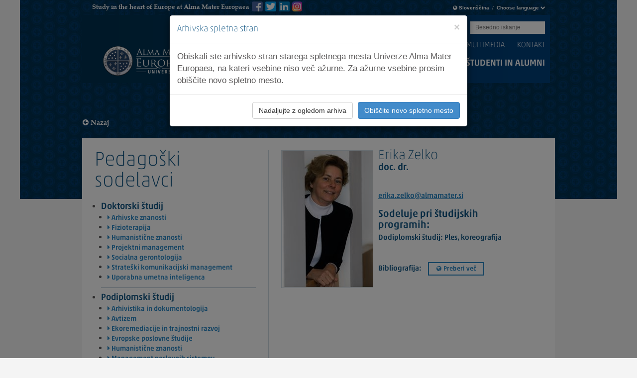

--- FILE ---
content_type: text/html; Charset=utf-8
request_url: https://hr.almamater.si/erika-zelko-fs384
body_size: 64351
content:
<!doctype html>
	<html lang="en">
	<head>
		<meta name="robots" content="noindex, nofollow, noarchive">
		<meta charset="utf-8">
		<meta http-equiv="X-UA-Compatible" content="IE=edge">
		

		

		<meta name="facebook-domain-verification" content="ei3c8dof977m13gja4hbkqegryf2k9" />
		
		<script src="/js/jquery-1.11.1.min.js"></script>
		<script src="/js/jquery.cycle2.min.js"></script>
		<script src="/js/jquery.cycle2.swipe.min.js"></script>
		<script src="/js/jquery.cycle2.carousel.min.js"></script>
		<script src="/bootstrap-3.1.1/js/bootstrap.min.js"></script>
		<script src="/bootstrap-3.1.1/js/bootstrap-dropdown.js"></script>
		<link href="/bootstrap-3.1.1/css/bootstrap.min.css" rel="stylesheet">
		<!--[if lt IE 9]>
		  <script src="https://oss.maxcdn.com/html5shiv/3.7.2/html5shiv.min.js"></script>
		  <script src="https://oss.maxcdn.com/respond/1.4.2/respond.min.js"></script>
		<![endif]-->
		<link href="/css/font-awesome/css/font-awesome.min.css" rel="stylesheet">
		<link href="/css/font-awesome-4.0.3/css/font-awesome.min.css" rel="stylesheet">
		<!--[if IE 7]>
		  <link rel="stylesheet" href="/css/font-awesome/css/font-awesome-ie7.css">
		<![endif]-->
		<link rel="stylesheet" href="/js/fancybox/jquery.fancybox.css?v=2.1.5" type="text/css" media="screen" />
		<script src="/js/fancybox/jquery.fancybox.pack.js?v=2.1.5"></script>
		<!--[if IE 7]>
		  <script src="/js/respond.js"></script>
		<![endif]-->
		<!--<script type="text/javascript" src="http://fast.fonts.net/jsapi/3576b662-cc4a-44b9-bc61-f73c8f146b05.js"></script>-->
		<link href="/css/jquery.sidr.dark.css" rel="stylesheet">
		<script src="/js/jquery.hoverIntent.js"></script>
		<script src="/js/jquery.smooth-scroll.js"></script>
		<script src="/js/jquery.sidr.min.js"></script>
		<script src="/js/jquery.customSelect.min.js"></script>
		<link href="/css/main.css?v=1.9" rel="stylesheet">
		<link href="/css/media-query.css?v=1.9" rel="stylesheet">
		
		<script src="/assets/js/jquery.zmenu.js"></script>
		
		<script src="/js/main.js"></script>
		<!-- css3-mediaqueries.js for IE less than 9 -->
		<!--[if lt IE 9]>
		 <script src="http://css3-mediaqueries-js.googlecode.com/svn/trunk/css3-mediaqueries.js"></script>
		<![endif]-->
		
		<script src="/js/doubletaptogo.min.js"></script>

		<script src="/generator/js/window.js"></script>
		

		<link rel="shortcut icon" href="favicon.ico" />
				<title> - Alma Mater Europaea University</title>

		
		
		
		
		



		</head>
	<body>

	
		<div class="modal fade" id="myModal" tabindex="-1" role="dialog" aria-labelledby="myModalLabel">
			<div class="modal-dialog" role="document">
				<div class="modal-content">
					<div class="modal-header">
						<button type="button" class="close" data-dismiss="modal" aria-label="Close">
							<span aria-hidden="true">&times;</span>
						</button>
						<h4 class="modal-title" id="myModalLabel">Arhivska spletna stran</h4>
					</div>
					<div class="modal-body">Obiskali ste arhivsko stran starega spletnega mesta Univerze Alma Mater Europaea, na kateri vsebine niso več ažurne. Za ažurne vsebine prosim obiščite novo spletno mesto.</div>
					<div class="modal-footer">
						<button type="button" class="btn btn-default" data-dismiss="modal">Nadaljujte z ogledom arhiva</button>
						<button type="button" class="btn btn-primary" onclick="location.href='https://www.almamater.si'">Obiščite novo spletno mesto</button>
					</div>
				</div>
			</div>
		</div>
		<script>
		function setCookie(name, value, days) {
			var expires = "";
			if (days) {
				var date = new Date();
				date.setTime(date.getTime() + (days*24*60*60*1000));
				expires = "; expires=" + date.toUTCString();
			}
			document.cookie = name + "=" + (value || "")  + expires + "; path=/";
		}
		function getCookie(name) {
			var nameEQ = name + "=";
			var ca = document.cookie.split(';');
			for(var i=0;i < ca.length;i++) {
				var c = ca[i];
				while (c.charAt(0)==' ') c = c.substring(1,c.length);
				if (c.indexOf(nameEQ) == 0) return c.substring(nameEQ.length,c.length);
			}
			return null;
		}
		window.onload = function() {
			if (!getCookie('modal_seen')) {
				$('#myModal').modal('show');
				setCookie('modal_seen', '1', 365);
			}
		};
		</script>
	
	<div id="wrapper">

	<!--<div id="preloader"><div id="animation"></div></div>-->
	
	<div id="sidr-right" class="sidr right">
	<nav id="mobile-menu">
	  <ul>
	    <li class="language-selector">
	      <div class="lang btn-group">
	        <a href="#" data-toggle="dropdown" class="dropdown-toggle">
	          <i class="icon-globe"></i>  Choose language <i class="icon-chevron-down"></i>
	        </a>
	        <ul role="menu" style="display:none;" class="dropdown-menu">
			
	          <li><a href="http://en-arhiv.almamater.si?checkCo=true">English</a></li>
	        
	          <li><a href="http://arhiv.almamater.si?checkCo=true">Slovenščina</a></li>
	        
	          <li><a href="http://it-arhiv.almamater.si?checkCo=true">Italiano</a></li>
	        
	          <li><a href="http://at-arhiv.almamater.si?checkCo=true">Deutsch</a></li>
	        
			  <!--<li><a href="/hr/">Hrvatski</a></li>
	          <li><a href="/en/">English</a></li>
	          <li><a href="/de/">Deutsch</a></li>-->
	        </ul>
	       </div>
	    </li>
	  </ul>	
	</nav>
		
		
		
		<nav id="nav" role="navigation">
			<ul>
				
					<li>
						<a href="/si" class="expand">Homepage</a>
							
					</li>
				
					<li>
						<a href="#" class="expand">Programi</a>
							

											<ul> 
												
												<li><a >DODIPLOMSKI ŠTUDIJ</a></li>
												
																<li style="padding-left:5px; line-height:30px;"><a href="/arhivistika-c22" style="font-size:15px;"><i class="icon-caret-right"></i> Arhivistika</a></li>
												
																<li style="padding-left:5px; line-height:30px;"><a href="/fizioterapija-c1" style="font-size:15px;"><i class="icon-caret-right"></i> Fizioterapija</a></li>
												
																<li style="padding-left:5px; line-height:30px;"><a href="/humanisticni-studiji-c24" style="font-size:15px;"><i class="icon-caret-right"></i> Humanistični študiji</a></li>
												
																<li style="padding-left:5px; line-height:30px;"><a href="/management-poslovnih-sistemov-c5" style="font-size:15px;"><i class="icon-caret-right"></i> Management poslovnih sistemov</a></li>
												
																<li style="padding-left:5px; line-height:30px;"><a style="font-size:15px;" href="http://dance-academy.almamater.si/" target="_blank"><i class="icon-caret-right"></i> Ples, koreografija</a></li>
												
																<li style="padding-left:5px; line-height:30px;"><a href="/socialna-gerontologija-c2" style="font-size:15px;"><i class="icon-caret-right"></i> Socialna gerontologija</a></li>
												
																<li style="padding-left:5px; line-height:30px;"><a style="font-size:15px;" href="https://almamater.si/spletne-in-informacijske-tehnologije-c29" target="_blank"><i class="icon-caret-right"></i> Spletne in informacijske tehnologije</a></li>
												
																<li style="padding-left:5px; line-height:30px;"><a href="/zdravstvena-nega-c4" style="font-size:15px;"><i class="icon-caret-right"></i> Zdravstvena nega</a></li>
												
												<li><a >MAGISTRSKI ŠTUDIJ</a></li>
												
													<li style="padding-left:5px; line-height:30px;"><a href="/arhivistika-in-dokumentologija-c10"><i class="icon-caret-right"></i> Arhivistika in dokumentologija</a></li>
												
													<li style="padding-left:5px; line-height:30px;"><a href="/avtizem-c30"><i class="icon-caret-right"></i> Avtizem</a></li>
												
													<li style="padding-left:5px; line-height:30px;"><a href="/ekoremediacije-in-trajnostni-razvoj-c11"><i class="icon-caret-right"></i> Ekoremediacije in trajnostni razvoj</a></li>
												
													<li style="padding-left:5px; line-height:30px;"><a href="/evropske-poslovne-studije-c7"><i class="icon-caret-right"></i> Evropske poslovne študije</a></li>
												
													<li style="padding-left:5px; line-height:30px;"><a href="/humanisticne-znanosti-c14"><i class="icon-caret-right"></i> Humanistične znanosti</a></li>
												
													<li style="padding-left:5px; line-height:30px;"><a href="/management-poslovnih-sistemov-c12"><i class="icon-caret-right"></i> Management poslovnih sistemov</a></li>
												
													<li style="padding-left:5px; line-height:30px;"><a href="/socialna-gerontologija-c8"><i class="icon-caret-right"></i> Socialna gerontologija</a></li>
												
													<li style="padding-left:5px; line-height:30px;"><a href="/spletna-znanost-in-tehnologije-c36"><i class="icon-caret-right"></i> Spletna znanost in tehnologije</a></li>
												
													<li style="padding-left:5px; line-height:30px;"><a href="/studije-plesnih-umetnosti-c33"><i class="icon-caret-right"></i> Študije plesnih umetnosti</a></li>
												
													<li style="padding-left:5px; line-height:30px;"><a href="/zdravstvene-vede-c9"><i class="icon-caret-right"></i> Zdravstvene vede</a></li>
												
												<li><a >DOKTORSKI ŠTUDIJ</a></li>
												
													<li style="padding-left:5px; line-height:30px;"><a href="/arhivske-znanosti-c31"><i class="icon-caret-right"></i> Arhivske znanosti</a></li>
												
													<li style="padding-left:5px; line-height:30px;"><a href="/fizioterapija-c28"><i class="icon-caret-right"></i> Fizioterapija</a></li>
												
													<li style="padding-left:5px; line-height:30px;"><a href="/humanisticne-znanosti-c17"><i class="icon-caret-right"></i> Humanistične znanosti</a></li>
												
													<li style="padding-left:5px; line-height:30px;"><a href="/projektni-management-c23"><i class="icon-caret-right"></i> Projektni management</a></li>
												
													<li style="padding-left:5px; line-height:30px;"><a href="/socialna-gerontologija-c18"><i class="icon-caret-right"></i> Socialna gerontologija</a></li>
												
													<li style="padding-left:5px; line-height:30px;"><a href="/strateski-komunikacijski-management-c21"><i class="icon-caret-right"></i> Strateški komunikacijski management</a></li>
												
													<li style="padding-left:5px; line-height:30px;"><a href="/uporabna-umetna-inteligenca-c37"><i class="icon-caret-right"></i> Uporabna umetna inteligenca</a></li>
												
											</ul>
						

							
					</li>
				
					<li>
						<a href="/summerschool-Rethinking Europe" class="expand"></a>
							
					</li>
				
					<li>
						<a href="/prijava-in-vpisni-pogoji-s57" class="expand">Prijava in vpisni pogoji</a>
							
								<ul>
								
									
										
										<li style="padding-left:5px; line-height:30px;"><a href="/dodiplomski-studij-s58"><i class="icon-caret-right"></i> Dodiplomski študij</a></li>
										
									
										
										<li style="padding-left:5px; line-height:30px;"><a href="/podiplomski-studij-s59"><i class="icon-caret-right"></i> Podiplomski študij</a></li>
										
									
								</ul>
							
					</li>
				
					<li>
						<a href="#" class="expand">O nas</a>
							
								<ul>
								
									
										
										<li style="padding-left:5px; line-height:30px;"><a href="/dobrodoslica-rektorja-s74"><i class="icon-caret-right"></i> Dobrodošlica rektorja</a></li>
										
									
										
										<li style="padding-left:5px; line-height:30px;"><a href="/o-univerzi-alma-mater-europaea-s75"><i class="icon-caret-right"></i> O Univerzi Alma Mater Europaea</a></li>
										
									
										
										<li style="padding-left:5px; line-height:30px;"><a href="/poslanstvo-vizija-in-strategija-s76"><i class="icon-caret-right"></i> Poslanstvo, vizija in strategija</a></li>
										
									
										
										<li style="padding-left:5px; line-height:30px;"><a href="/kakovost-s137"><i class="icon-caret-right"></i> Kakovost</a></li>
										
									
										
										<li style="padding-left:5px; line-height:30px;"><a href="/evropska-akademija-znanosti-in-umetnosti-in-alma-mater-europaea-s86"><i class="icon-caret-right"></i> Evropska akademija znanosti in umetnosti in Alma Mater Europaea</a></li>
										
									
										
										<li style="padding-left:5px; line-height:30px;"><a href="/lokacije-s93"><i class="icon-caret-right"></i> Lokacije</a></li>
										
									
										
										<li style="padding-left:5px; line-height:30px;"><a href="/za-cloveka-gre-s458"><i class="icon-caret-right"></i> Za človeka gre</a></li>
										
									
										
										<li style="padding-left:5px; line-height:30px;"><a href="/organi-s87"><i class="icon-caret-right"></i> Organi</a></li>
										
									
										
										<li style="padding-left:5px; line-height:30px;"><a href="/akreditacija-s88"><i class="icon-caret-right"></i> Akreditacija</a></li>
										
									
										
										<li style="padding-left:5px; line-height:30px;"><a href="/zaloznistvo-in-publicistika-s396"><i class="icon-caret-right"></i> Založništvo in publicistika</a></li>
										
									
										
										<li style="padding-left:5px; line-height:30px;"><a href="/projekti-s89"><i class="icon-caret-right"></i> Projekti</a></li>
										
									
										
										<li style="padding-left:5px; line-height:30px;"><a href="https://support.almamater.si/virtualni_sprehod/"><i class="icon-caret-right"></i> Virtualni sprehod</a></li>
										
									
										
										<li style="padding-left:5px; line-height:30px;"><a href="/raziskovalno-delo-s90"><i class="icon-caret-right"></i> Raziskovalno delo</a></li>
										
									
										
										<li style="padding-left:5px; line-height:30px;"><a href="http://instituti.almamater.si/"><i class="icon-caret-right"></i> Inštituti</a></li>
										
									
										
										<li style="padding-left:5px; line-height:30px;"><a href="/center-za-pedagosko-didakticni-razvoj-in-podporo-uciteljem-cpdr-s544"><i class="icon-caret-right"></i> Center za pedagoško-didaktični razvoj in podporo učiteljem (CPDR)</a></li>
										
									
										
										<li style="padding-left:5px; line-height:30px;"><a href="/knjiznica-s91"><i class="icon-caret-right"></i> Knjižnica</a></li>
										
									
										
										<li style="padding-left:5px; line-height:30px;"><a href="/pravilniki-in-dokumenti-s115"><i class="icon-caret-right"></i> Pravilniki in dokumenti</a></li>
										
									
										
										<li style="padding-left:5px; line-height:30px;"><a href="/matura-app-s345"><i class="icon-caret-right"></i> Matura App</a></li>
										
									
										
										<li style="padding-left:5px; line-height:30px;"><a href="/apple-1-1-s92"><i class="icon-caret-right"></i> Apple 1-1</a></li>
										
									
										
										<li style="padding-left:5px; line-height:30px;"><a href="/najsole-s179"><i class="icon-caret-right"></i> Projekt »NAJ ŠOLE«</a></li>
										
									
										
										<li style="padding-left:5px; line-height:30px;"><a href="/sitemap-s236"><i class="icon-caret-right"></i> Sitemap</a></li>
										
									
										
										<li style="padding-left:5px; line-height:30px;"><a href="/obvestilo-o-izvajanju-videonadzora-s512"><i class="icon-caret-right"></i> Obvestilo o izvajanju videonadzora</a></li>
										
									
										
										<li style="padding-left:5px; line-height:30px;"><a href="/specialisticni-studij-logopedagogika-s514"><i class="icon-caret-right"></i> Specialistični študij: Izpopolnjevanje iz logopedagogike</a></li>
										
									
										
										<li style="padding-left:5px; line-height:30px;"><a href="/studij-psihoterapevtska-propedevtika-s525"><i class="icon-caret-right"></i> Študij: Psihoterapevtska propedevtika</a></li>
										
									
								</ul>
							
					</li>
				
					<li>
						<a href="#" class="expand">Sodelavci</a>
							
								<ul>
								
									
										
										<li style="padding-left:5px; line-height:30px;"><a href="/vodstvo-s81"><i class="icon-caret-right"></i> Vodstvo</a></li>
										
									
										
										<li style="padding-left:5px; line-height:30px;"><a href="/govorilne-ure-dekanov-in-predstojnikov-studijskih-programov-s415"><i class="icon-caret-right"></i> Govorilne ure dekanov in predstojnikov študijskih programov</a></li>
										
									
										
										<li style="padding-left:5px; line-height:30px;"><a href="/pedagoski-sodelavci-s82"><i class="icon-caret-right"></i> Pedagoški sodelavci</a></li>
										
									
										
										<li style="padding-left:5px; line-height:30px;"><a href="https://support.almamater.si/za-zaposlene/"><i class="icon-caret-right"></i> IT storitve za zaposlene</a></li>
										
									
										
										<li style="padding-left:5px; line-height:30px;"><a href="/referat-s143"><i class="icon-caret-right"></i> Referat</a></li>
										
									
										
										<li style="padding-left:5px; line-height:30px;"><a href="/mednarodna-pisarna-s372"><i class="icon-caret-right"></i> Mednarodna pisarna</a></li>
										
									
										
										<li style="padding-left:5px; line-height:30px;"><a href="/projektna-pisarna-s442"><i class="icon-caret-right"></i> Projektna pisarna</a></li>
										
									
										
										<li style="padding-left:5px; line-height:30px;"><a href="/erasmus-mobilnost-za-osebje-s360"><i class="icon-caret-right"></i> Erasmus+ mobilnost za osebje</a></li>
										
									
										
										<li style="padding-left:5px; line-height:30px;"><a href="/knjiznica-s473"><i class="icon-caret-right"></i> Knjižnica</a></li>
										
									
										
										<li style="padding-left:5px; line-height:30px;"><a href="/-s343"><i class="icon-caret-right"></i> Postopek habilitacij</a></li>
										
									
										
										<li style="padding-left:5px; line-height:30px;"><a href="https://survey.almamater.si/napoved-dogodkov/"><i class="icon-caret-right"></i> Obrazec za pošiljanje informacij o prihajajočih dogodkih</a></li>
										
									
										
										<li style="padding-left:5px; line-height:30px;"><a href="/flow-ucitelji-s480"><i class="icon-caret-right"></i> FLOW - učitelji</a></li>
										
									
								</ul>
							
					</li>
				
					<li>
						<a href="#" class="expand">Študenti in alumni</a>
							
								<ul>
								
									
										
										<li style="padding-left:5px; line-height:30px;"><a href="/cenik-storitev-za-studente-s156"><i class="icon-caret-right"></i> Cenik storitev za študente</a></li>
										
									
										
										<li style="padding-left:5px; line-height:30px;"><a href="https://support.almamater.si/za-studente/"><i class="icon-caret-right"></i> IT storitve za študente</a></li>
										
									
										
										<li style="padding-left:5px; line-height:30px;"><a href="/-s63?t=1"><i class="icon-caret-right"></i> Priznavanje znanj</a></li>
										
									
										
										<li style="padding-left:5px; line-height:30px;"><a href="/karierni-center-s78"><i class="icon-caret-right"></i> Karierni center</a></li>
										
									
										
										<li style="padding-left:5px; line-height:30px;"><a href="/alumni-s79"><i class="icon-caret-right"></i> Alumni</a></li>
										
									
										
										<li style="padding-left:5px; line-height:30px;"><a href="/erasmus-mobilnost-za-studente-s80"><i class="icon-caret-right"></i> Erasmus+ mobilnost za študente</a></li>
										
									
										
										<li style="padding-left:5px; line-height:30px;"><a href="/studentski-svet-s223"><i class="icon-caret-right"></i> Študentski svet</a></li>
										
									
										
										<li style="padding-left:5px; line-height:30px;"><a href="/zakljucna-dela-s466"><i class="icon-caret-right"></i> Zaključna dela</a></li>
										
									
										
										<li style="padding-left:5px; line-height:30px;"><a href="/fizioterapevti-brez-meja-s459"><i class="icon-caret-right"></i> Fizioterapevti brez meja</a></li>
										
									
										
										<li style="padding-left:5px; line-height:30px;"><a href="/studenti-s-posebnimi-potrebami-in-posebnim-statusom-s451"><i class="icon-caret-right"></i> Študenti s posebnimi potrebami in posebnim statusom</a></li>
										
									
										
										<li style="padding-left:5px; line-height:30px;"><a href="/novice-in-dogodki-s49?kat=16"><i class="icon-caret-right"></i> ŠTUDENTI - Zgodbe o uspehu</a></li>
										
									
										
										<li style="padding-left:5px; line-height:30px;"><a href="/soam-s447"><i class="icon-caret-right"></i> ŠOAM</a></li>
										
									
										
										<li style="padding-left:5px; line-height:30px;"><a href="/tutorji-in-predstavniki-magistrskih-programov-s222"><i class="icon-caret-right"></i> Tutorji in predstavniki magistrskih programov</a></li>
										
									
										
										<li style="padding-left:5px; line-height:30px;"><a href="/disertacije-in-objavljeni-clanki-s401"><i class="icon-caret-right"></i> Disertacije in članki</a></li>
										
									
										
										<li style="padding-left:5px; line-height:30px;"><a href="/pogosto-zastavljena-vprasanja-faq-s264"><i class="icon-caret-right"></i> Pogosto zastavljena vprašanja  - FAQ</a></li>
										
									
										
										<li style="padding-left:5px; line-height:30px;"><a href="/skupni-izbirni-predmeti-na-alma-mater-europaea-s449"><i class="icon-caret-right"></i> Skupni izbirni predmeti</a></li>
										
									
										
										<li style="padding-left:5px; line-height:30px;"><a href="/studo-in-flow-studenti-s477"><i class="icon-caret-right"></i> STUDO in FLOW</a></li>
										
									
										
										<li style="padding-left:5px; line-height:30px;"><a href="/rotaract-klub-alma-mater-s524"><i class="icon-caret-right"></i> Rotaract klub Alma Mater</a></li>
										
									
								</ul>
							
					</li>
				
					<li>
						<a href="/novice-in-dogodki-s49" class="expand">Novice in dogodki</a>
							
								<ul>
									
										
										<li style="padding-left:5px; line-height:30px;"><a href="novice-in-dogodki-s49?kat=1" style="font-size:15px;"><i class="icon-caret-right"></i> Novice</a></li>
									
										
										<li style="padding-left:5px; line-height:30px;"><a href="novice-in-dogodki-s49?kat=2" style="font-size:15px;"><i class="icon-caret-right"></i> Dogodki</a></li>
									
										
										<li style="padding-left:5px; line-height:30px;"><a href="novice-in-dogodki-s49?kat=5" style="font-size:15px;"><i class="icon-caret-right"></i> Galerije in videi</a></li>
									
										
										<li style="padding-left:5px; line-height:30px;"><a href="novice-in-dogodki-s49?kat=8" style="font-size:15px;"><i class="icon-caret-right"></i> Med nami</a></li>
									
										
										<li style="padding-left:5px; line-height:30px;"><a href="novice-in-dogodki-s49?kat=11" style="font-size:15px;"><i class="icon-caret-right"></i> V medijih</a></li>
									
										
										<li style="padding-left:5px; line-height:30px;"><a href="novice-in-dogodki-s49?kat=12" style="font-size:15px;"><i class="icon-caret-right"></i> Obvestila za zagovore</a></li>
									
										
										<li style="padding-left:5px; line-height:30px;"><a href="novice-in-dogodki-s49?kat=14" style="font-size:15px;"><i class="icon-caret-right"></i> Predstavitve dispozicij</a></li>
									
										
										<li style="padding-left:5px; line-height:30px;"><a href="novice-in-dogodki-s49?kat=16" style="font-size:15px;"><i class="icon-caret-right"></i> Študenti - zgodbe o uspehu</a></li>
									
								</ul>
							
					</li>
				
					<li>
						<a href="/multimedia-s350" class="expand">Multimedia</a>
							
					</li>
				
					<li>
						<a href="/kontakt-s52" class="expand">Kontakt</a>
							
								<ul>
								
									
										<li style="padding-left:5px; line-height:30px;"><a href="kontakt-s52"><i class="icon-caret-right"></i> Kontakt</a></li>
									
										
										<li style="padding-left:5px; line-height:30px;"><a href="/univerza-alma-mater-europaea-s266"><i class="icon-caret-right"></i> Univerza Alma Mater Europaea</a></li>
										
									
										
										<li style="padding-left:5px; line-height:30px;"><a href="/alma-mater-europaea-akademija-za-ples-s267"><i class="icon-caret-right"></i> Alma Mater Europaea - Akademija za ples</a></li>
										
									
										
										<li style="padding-left:5px; line-height:30px;"><a href="/uradne-ure-s120"><i class="icon-caret-right"></i> Uradne ure</a></li>
										
									
										
										<li style="padding-left:5px; line-height:30px;"><a href="/kontakt-za-medije-s147"><i class="icon-caret-right"></i> Kontakt za medije</a></li>
										
									
								</ul>
							
					</li>
				
					<li>
						<a href="/gdpr-in-piskoti-s246" class="expand">GDPR in piškoti</a>
							
					</li>
				
					<li>
						<a href="/prijava-za-vpis-s177" class="expand">Prijava za vpis</a>
							
								<ul>
								
									
										
										<li style="padding-left:5px; line-height:30px;"><a href="/dodiplomski-studij-s58"><i class="icon-caret-right"></i> Vpis - dodiplomski študij (več informacij)</a></li>
										
									
										
										<li style="padding-left:5px; line-height:30px;"><a href="/podiplomski-studij-s59"><i class="icon-caret-right"></i> Vpis - podiplomski študij (več informacij)</a></li>
										
									
								</ul>
							
					</li>
				
					<li>
						<a href="/izjava-o-dostopnosti-s516" class="expand">Izjava o dostopnosti</a>
							
					</li>
				
			</ul>
		</nav>	
	<div style="position: relative; padding-bottom: 20px;">
	<form action="/search/" method="GET">
		<!-- <span>Besedno iskanje:</span> -->
		<input type="search" id="search" name="q" value="" style="background: white; color: black;" placeholder="Besedno iskanje">
		<button style="background: #00355c; border:none; font-size:12px; padding:6px 12px;" type="submit">Besedno iskanje</button>
	</form>
	</div>
	<div style="margin: 0 15px 60px 15px;">
		
			<a href="https://www.instagram.com/almamatereuropaea/" target="_blank" style="display: block; float: left; margin: 4px 4px 0 0;"  title="Instagram AlmaMaterEuropaeaEcm"><img src="/assets/images/insta-icon-small.png" width="20" height="20"></a>
			<a href="https://sl-si.facebook.com/AlmaMaterEuropaeaEcm/" target="_blank" style="display: block; float: left; margin: 4px 4px 0 0;"  title="Facebook AlmaMaterEuropaeaEcm"><img src="/assets/images/fb-icon-small.png" width="22" height="20"></a>
			<a href="https://twitter.com/AlmaMaterSI" target="_blank" style="display: block; float: left; margin: 4px 4px 0 0;" title="Twitter AlmaMaterEuropaea"><img src="/assets/images/tw-icon-small.png" width="22" height="20"></a>
			<a href="https://www.linkedin.com/school/almamatereuropaea/?viewAsMember=true" target="_blank" style="display: block; float: left; margin: 4px 4px 0 0;"  title="Linkedin AlmaMaterEuropaea"><img src="/assets/images/ln-icon-small.png" width="22" height="20"></a>
			
		
	</div>
</div>

	<!--<div id="wrap">-->
		<div class="container uppper hidden-xs">
			<div class="row">
				<div class="col-xs-12 col-sm-12 top-hd">
					<p>Study in the heart of Europe at Alma Mater Europaea</p>

						
							<div class="fb-like " style="float: left; margin-left: 70px;" data-href="https://www.facebook.com/AlmaMaterEuropaeaEcm/" data-layout="button" data-action="like" data-show-faces="false" data-share="true"></div>
							<a style="float: left; margin-left: 5px;" href="https://sl-si.facebook.com/AlmaMaterEuropaeaEcm/" target="_blank" title="Facebook AlmaMaterEuropaeaEcm"><img src="/assets/images/fb-icon-small.png" width="22" height="20" alt="fb logo"></a>
							
							<a style="float: left; margin-left: 5px;" href="https://twitter.com/AlmaMaterSI" target="_blank" title="Twitter AlmaMaterEuropaea"><img src="/assets/images/tw-icon-small.png" width="22" height="20" alt="tw logo"></a>
							<a style="float: left; margin-left: 5px;" href="https://www.linkedin.com/school/almamatereuropaea/?viewAsMember=true" target="_blank" title="Linkedin AlmaMaterEuropaea"><img src="/assets/images/ln-icon-small.png" width="22" height="20" alt="ln logo"></a>

							<a style="float: left; margin-left: 5px;" href="https://www.instagram.com/almamatereuropaea/" target="_blank" title="Instagram AlmaMaterEuropaeaEcm"><img src="/assets/images/insta-icon-small.png" width="20" height="20" alt="instagram icon"></a>
						

					<div class="lang btn-group hidden-xs">
						<a href="#" data-toggle="dropdown" class="dropdown-toggle">
						<i class="icon-globe"></i>  <strong>Slovenščina</strong>&nbsp; / &nbsp;<strong>Choose language</strong> <i class="icon-chevron-down"></i>
						</a>
						<ul role="menu" class="dropdown-menu">
							<!--<li><a href="/en/">English</a></li>-->
					 		
						    	<li> <a href="http://en-arhiv.almamater.si?checkCo=true"><img src="/images/flag-en.png" width="16" height="11" /> English</a></li>
						    
						    	<li> <a href="http://arhiv.almamater.si?checkCo=true"><img src="/images/flag-si.png" width="16" height="11" /> Slovenščina</a></li>
						    
						    	<li> <a href="http://it-arhiv.almamater.si?checkCo=true"><img src="/images/flag-it.png" width="16" height="11" /> Italiano</a></li>
						    
						    	<li> <a href="http://at-arhiv.almamater.si?checkCo=true"><img src="/images/flag-at.png" width="16" height="11" /> Deutsch</a></li>
						    
						</ul>
					</div>
				</div>
			</div>
		</div>
		<div class="container upper hidden-xs">
			<div class="row">
			  <div class="col-xs-12 col-sm-12">
			  	 <!--search-->
				
				<div class="search">
					<div class="toplinks">
					
					
							<a class="outlinkhead" href="http://press.almamater.si/" target="_blank" >ALMA MATER PRESS</a>
							<a class="outlinkhead" href="http://www.ish.si/" target="_blank" >ISH.SI</a>
							<a class="outlinkhead" href="http://dance-academy.almamater.si/" target="_blank" >AKADEMIJA ZA PLES</a>
						
						<a class="outlinkhead" href="http://www.institut-stc.eu/" target="_blank" >INSTITUT-STC.EU</a>
						
						
						
					</div>
					<form action="/search/" method="GET">
						<!-- <span>Besedno iskanje:</span> -->
						<input type="search" id="search" name="q" value="" placeholder="Besedno iskanje">
						<button class="search-btn" type="submit">Submit</button>
					</form>
				</div>
				<!--search-->

				<div class="hd clearfix">
				
				<div class="logo">
					<a href="/si">
						
							<img class="img-responsive" src="/images/almamater-logo-2-new.png" alt="">
						
					</a>
				</div>

				<div class="right-side">
					<ul class="sub-nav">
					
					  <li><a href="/novice-in-dogodki-s49">Novice in dogodki</a></li>
					
					  <li><a href="/multimedia-s350">Multimedia</a></li>
					
					  <li><a href="/kontakt-s52">Kontakt</a></li>
										
					</ul>
					<ul class="main-nav">
						

									<li class="prg"><a href="#">Programi</a>
										<div class="programs clearfix">
											<div class="programs-wrapper clearfix">
												<div class="col first">
													<a href="/zakaj-izbrati-alma-mater-s51"><h1>Zakaj izbrati Alma Mater?</h1>
													<p>Akademska odličnost. Inovativni študijski programi. Prvovrstna izobraževalna izkušnja. Vplivajte na svojo kariero!</p>
													<i class="icon-caret-right"></i> Preberi več</a>
												</div>
												
												<div class="col">
													<h1>DODIPLOMSKI ŠTUDIJ</h1>
													<ul>
														
															<li><a href="/arhivistika-c22"><i class="icon-caret-right"></i> Arhivistika</a></li>
														
															<li><a href="/fizioterapija-c1"><i class="icon-caret-right"></i> Fizioterapija</a></li>
														
															<li><a href="/humanisticni-studiji-c24"><i class="icon-caret-right"></i> Humanistični študiji</a></li>
														
															<li><a href="/management-poslovnih-sistemov-c5"><i class="icon-caret-right"></i> Management poslovnih sistemov</a></li>
														
															<li><a href="http://dance-academy.almamater.si/" target="_blank"><i class="icon-caret-right"></i> Ples, koreografija</a></li>
														
															<li><a href="/socialna-gerontologija-c2"><i class="icon-caret-right"></i> Socialna gerontologija</a></li>
														
															<li><a href="/spletne-in-informacijske-tehnologije-c29"><i class="icon-caret-right"></i> Spletne in informacijske tehnologije</a></li>
														
															<li><a href="/zdravstvena-nega-c4"><i class="icon-caret-right"></i> Zdravstvena nega</a></li>
														
													</ul>
												</div>
												
												
												<div class="col ">
													<h1>MAGISTRSKI ŠTUDIJ</h1>
													<ul>
														
															<li><a href="/arhivistika-in-dokumentologija-c10"><i class="icon-caret-right"></i> Arhivistika in dokumentologija</a></li>
														
															<li><a href="/avtizem-c30"><i class="icon-caret-right"></i> Avtizem</a></li>
														
															<li><a href="/ekoremediacije-in-trajnostni-razvoj-c11"><i class="icon-caret-right"></i> Ekoremediacije in trajnostni razvoj</a></li>
														
															<li><a href="/evropske-poslovne-studije-c7"><i class="icon-caret-right"></i> Evropske poslovne študije</a></li>
														
															<li><a href="/humanisticne-znanosti-c14"><i class="icon-caret-right"></i> Humanistične znanosti</a></li>
														
															<li><a href="/management-poslovnih-sistemov-c12"><i class="icon-caret-right"></i> Management poslovnih sistemov</a></li>
														
															<li><a href="/socialna-gerontologija-c8"><i class="icon-caret-right"></i> Socialna gerontologija</a></li>
														
															<li><a href="/spletna-znanost-in-tehnologije-c36"><i class="icon-caret-right"></i> Spletna znanost in tehnologije</a></li>
														
															<li><a href="http://dance-academy.almamater.si/" target="_blank"><i class="icon-caret-right"></i> Študije plesnih umetnosti</a></li>
														
															<li><a href="/zdravstvene-vede-c9"><i class="icon-caret-right"></i> Zdravstvene vede</a></li>
														
													</ul>
												</div>

												
												<div class="col last">
													<h1>DOKTORSKI ŠTUDIJ</h1>
													<ul class="first">
														
															<li><a href="/arhivske-znanosti-c31"><i class="icon-caret-right"></i> Arhivske znanosti</a></li>
														
															<li><a href="/fizioterapija-c28"><i class="icon-caret-right"></i> Fizioterapija</a></li>
														
															<li><a href="/humanisticne-znanosti-c17"><i class="icon-caret-right"></i> Humanistične znanosti</a></li>
														
															<li><a href="/projektni-management-c23"><i class="icon-caret-right"></i> Projektni management</a></li>
														
															<li><a href="/socialna-gerontologija-c18"><i class="icon-caret-right"></i> Socialna gerontologija</a></li>
														
															<li><a href="/strateski-komunikacijski-management-c21"><i class="icon-caret-right"></i> Strateški komunikacijski management</a></li>
														
															<li><a href="/uporabna-umetna-inteligenca-c37"><i class="icon-caret-right"></i> Uporabna umetna inteligenca</a></li>
														
													</ul>
													<h1>PRIJAVA ZA VPIS</h1>
													<ul>
														
															<li><a href="/dodiplomski-studij-s58"><i class="icon-caret-right"></i> Dodiplomski študij</a></li>
														
															<li><a href="/podiplomski-studij-s59"><i class="icon-caret-right"></i> Podiplomski študij</a></li>
														
													</ul>
												</div>
												
											</div>
										</div>
									</li>
								
								<li class="other "><a href="#">O nas</a>
									<ul class="dropdown">
										
										<li class="clearfix"><a href="/dobrodoslica-rektorja-s74"><span class="move-it">Dobrodošlica rektorja</span></a></li>
										
										<li class="clearfix"><a href="/o-univerzi-alma-mater-europaea-s75"><span class="move-it">O Univerzi Alma Mater Europaea</span></a></li>
										
										<li class="clearfix"><a href="/poslanstvo-vizija-in-strategija-s76"><span class="move-it">Poslanstvo, vizija in strategija</span></a></li>
										
										<li class="clearfix"><a href="/kakovost-s137"><span class="move-it">Kakovost</span></a></li>
										
										<li class="clearfix"><a href="/evropska-akademija-znanosti-in-umetnosti-in-alma-mater-europaea-s86"><span class="move-it">Evropska akademija znanosti in umetnosti in Alma Mater Europaea</span></a></li>
										
										<li class="clearfix"><a href="/lokacije-s93"><span class="move-it">Lokacije</span></a></li>
										
										<li class="clearfix"><a href="/za-cloveka-gre-s458"><span class="move-it">Za človeka gre</span></a></li>
										
										<li class="clearfix"><a href="/organi-s87"><span class="move-it">Organi</span></a></li>
										
										<li class="clearfix"><a href="/akreditacija-s88"><span class="move-it">Akreditacija</span></a></li>
										
										<li class="clearfix"><a href="/zaloznistvo-in-publicistika-s396"><span class="move-it">Založništvo in publicistika</span></a></li>
										
										<li class="clearfix"><a href="/projekti-s89"><span class="move-it">Projekti</span></a></li>
										
										<li class="clearfix"><a href="https://support.almamater.si/virtualni_sprehod/"><span class="move-it">Virtualni sprehod</span></a></li>
										
										<li class="clearfix"><a href="/raziskovalno-delo-s90"><span class="move-it">Raziskovalno delo</span></a></li>
										
										<li class="clearfix"><a href="http://instituti.almamater.si/"><span class="move-it">Inštituti</span></a></li>
										
										<li class="clearfix"><a href="/center-za-pedagosko-didakticni-razvoj-in-podporo-uciteljem-cpdr-s544"><span class="move-it">Center za pedagoško-didaktični razvoj in podporo učiteljem (CPDR)</span></a></li>
										
										<li class="clearfix"><a href="/knjiznica-s91"><span class="move-it">Knjižnica</span></a></li>
										
										<li class="clearfix"><a href="/pravilniki-in-dokumenti-s115"><span class="move-it">Pravilniki in dokumenti</span></a></li>
										
										<li class="clearfix"><a href="/matura-app-s345"><span class="move-it">Matura App</span></a></li>
										
										<li class="clearfix"><a href="/apple-1-1-s92"><span class="move-it">Apple 1-1</span></a></li>
										
										<li class="clearfix"><a href="/najsole-s179"><span class="move-it">Projekt »NAJ ŠOLE«</span></a></li>
										
										<li class="clearfix"><a href="/sitemap-s236"><span class="move-it">Sitemap</span></a></li>
										
										<li class="clearfix"><a href="/obvestilo-o-izvajanju-videonadzora-s512"><span class="move-it">Obvestilo o izvajanju videonadzora</span></a></li>
										
										<li class="clearfix"><a href="/specialisticni-studij-logopedagogika-s514"><span class="move-it">Specialistični študij: Izpopolnjevanje iz logopedagogike</span></a></li>
										
										<li class="clearfix"><a href="/studij-psihoterapevtska-propedevtika-s525"><span class="move-it">Študij: Psihoterapevtska propedevtika</span></a></li>
										
									</ul>
								</li>
							
								<li class="other "><a href="#">Sodelavci</a>
									<ul class="dropdown">
										
										<li class="clearfix"><a href="/vodstvo-s81"><span class="move-it">Vodstvo</span></a></li>
										
										<li class="clearfix"><a href="/govorilne-ure-dekanov-in-predstojnikov-studijskih-programov-s415"><span class="move-it">Govorilne ure dekanov in predstojnikov študijskih programov</span></a></li>
										
										<li class="clearfix"><a href="/pedagoski-sodelavci-s82"><span class="move-it">Pedagoški sodelavci</span></a></li>
										
										<li class="clearfix"><a href="https://support.almamater.si/za-zaposlene/"><span class="move-it">IT storitve za zaposlene</span></a></li>
										
										<li class="clearfix"><a href="/referat-s143"><span class="move-it">Referat</span></a></li>
										
										<li class="clearfix"><a href="/mednarodna-pisarna-s372"><span class="move-it">Mednarodna pisarna</span></a></li>
										
										<li class="clearfix"><a href="/projektna-pisarna-s442"><span class="move-it">Projektna pisarna</span></a></li>
										
										<li class="clearfix"><a href="/erasmus-mobilnost-za-osebje-s360"><span class="move-it">Erasmus+ mobilnost za osebje</span></a></li>
										
										<li class="clearfix"><a href="/knjiznica-s473"><span class="move-it">Knjižnica</span></a></li>
										
										<li class="clearfix"><a href="/-s343"><span class="move-it">Postopek habilitacij</span></a></li>
										
										<li class="clearfix"><a href="https://survey.almamater.si/napoved-dogodkov/"><span class="move-it">Obrazec za pošiljanje informacij o prihajajočih dogodkih</span></a></li>
										
										<li class="clearfix"><a href="/flow-ucitelji-s480"><span class="move-it">FLOW - učitelji</span></a></li>
										
									</ul>
								</li>
							
								<li class="other last"><a href="#">Študenti in alumni</a>
									<ul class="dropdown">
										
										<li class="clearfix"><a href="/cenik-storitev-za-studente-s156"><span class="move-it">Cenik storitev za študente</span></a></li>
										
										<li class="clearfix"><a href="https://support.almamater.si/za-studente/"><span class="move-it">IT storitve za študente</span></a></li>
										
										<li class="clearfix"><a href="/-s63?t=1"><span class="move-it">Priznavanje znanj</span></a></li>
										
										<li class="clearfix"><a href="/karierni-center-s78"><span class="move-it">Karierni center</span></a></li>
										
										<li class="clearfix"><a href="/alumni-s79"><span class="move-it">Alumni</span></a></li>
										
										<li class="clearfix"><a href="/erasmus-mobilnost-za-studente-s80"><span class="move-it">Erasmus+ mobilnost za študente</span></a></li>
										
										<li class="clearfix"><a href="/studentski-svet-s223"><span class="move-it">Študentski svet</span></a></li>
										
										<li class="clearfix"><a href="/zakljucna-dela-s466"><span class="move-it">Zaključna dela</span></a></li>
										
										<li class="clearfix"><a href="/fizioterapevti-brez-meja-s459"><span class="move-it">Fizioterapevti brez meja</span></a></li>
										
										<li class="clearfix"><a href="/studenti-s-posebnimi-potrebami-in-posebnim-statusom-s451"><span class="move-it">Študenti s posebnimi potrebami in posebnim statusom</span></a></li>
										
										<li class="clearfix"><a href="/novice-in-dogodki-s49?kat=16"><span class="move-it">ŠTUDENTI - Zgodbe o uspehu</span></a></li>
										
										<li class="clearfix"><a href="/soam-s447"><span class="move-it">ŠOAM</span></a></li>
										
										<li class="clearfix"><a href="/tutorji-in-predstavniki-magistrskih-programov-s222"><span class="move-it">Tutorji in predstavniki magistrskih programov</span></a></li>
										
										<li class="clearfix"><a href="/disertacije-in-objavljeni-clanki-s401"><span class="move-it">Disertacije in članki</span></a></li>
										
										<li class="clearfix"><a href="/pogosto-zastavljena-vprasanja-faq-s264"><span class="move-it">Pogosto zastavljena vprašanja  - FAQ</span></a></li>
										
										<li class="clearfix"><a href="/skupni-izbirni-predmeti-na-alma-mater-europaea-s449"><span class="move-it">Skupni izbirni predmeti</span></a></li>
										
										<li class="clearfix"><a href="/studo-in-flow-studenti-s477"><span class="move-it">STUDO in FLOW</span></a></li>
										
										<li class="clearfix"><a href="/rotaract-klub-alma-mater-s524"><span class="move-it">Rotaract klub Alma Mater</span></a></li>
										
									</ul>
								</li>
							
					</ul>
				  </div>
				</div>
			  </div>
			</div>
		</div>		
		
		<div class="container up visible-xs hd">
			<div class="row">
				<div class="col-xs-12 col-sm-12">
					<div class="clearfix">
						<div class="logo">
							
								<a href="/si"><img class="img-responsive" src="/images/almamater-logo-2-new.png" alt="almamater logo"></a>
							
						</div>
						<div class="menu-btn visible-xs">
							<a href="#right-menu" id="right-menu"><i class="icon-align-justify" data-original-title="" title=""></i></a>
						</div>
					</div>
				</div>
			</div>
		</div>
		




  <div id="slideshow" class="slide hidden-xs news-hd"> <!-- ubacit klasu news-hd, ukoliko ispisujemo pattern u headeru -->
	<!--<img src="/images/slider-1.jpg" alt="">--> <!-- ukoliko želimo da se prikazuje samo pattern u headeru, samo maknemo slike iz njega -->
	<!--<img src="/images/slider-2.jpg" alt="">-->
  </div>
  <div class="slide visible-xs">
	<img class="img-responsive" src="/images/slider-1.jpg" alt="">
	<img class="img-responsive" src="/images/slider-2.jpg" alt="">
  </div>
  <div class="container up news-hd"> <!-- umjesto big ili small klase kad se ubaci klasa news-hd, onda je header prilagođen za pattern -->
	<div class="row">
	  <div class="col-xs-12 col-sm-12">
		<div class="share clearfix">
		  <a href="javascript:history.go(-1);"><i class="icon-circle-arrow-left"></i> Nazaj</a>
		   <div style="float:right;">
						<div class="addthis_sharing_toolbox"></div>
						<script type="text/javascript" src="//s7.addthis.com/js/300/addthis_widget.js#pubid=ra-52dcdbc95d281608" async></script>
					</div>
		</div>
		<div class="col1 clearfix">
		  <div class="left-side clanovi">
	<h1>
	Pedagoški sodelavci
	</h1>
	<ul class="hidden-xs">
		
		<li><a href="/doktorski-studij-f3?type=professor">Doktorski študij</a>
			
		  <ul>
			
			<li><a href="/doktorski-studij-f3/?courseId=31&type=professor"><i class="icon-caret-right"></i> Arhivske znanosti</a></li>
			
			<li><a href="/doktorski-studij-f3/?courseId=28&type=professor"><i class="icon-caret-right"></i> Fizioterapija</a></li>
			
			<li><a href="/doktorski-studij-f3/?courseId=17&type=professor"><i class="icon-caret-right"></i> Humanistične znanosti</a></li>
			
			<li><a href="/doktorski-studij-f3/?courseId=23&type=professor"><i class="icon-caret-right"></i> Projektni management</a></li>
			
			<li><a href="/doktorski-studij-f3/?courseId=18&type=professor"><i class="icon-caret-right"></i> Socialna gerontologija</a></li>
			
			<li><a href="/doktorski-studij-f3/?courseId=21&type=professor"><i class="icon-caret-right"></i> Strateški komunikacijski management</a></li>
			
			<li><a href="/doktorski-studij-f3/?courseId=37&type=professor"><i class="icon-caret-right"></i> Uporabna umetna inteligenca</a></li>
			
		  </ul>
		  
		</li>
		
		<li><a href="/podiplomski-studij-f2?type=professor">Podiplomski študij</a>
			
		  <ul>
			
			<li><a href="/podiplomski-studij-f2/?courseId=10&type=professor"><i class="icon-caret-right"></i> Arhivistika in dokumentologija</a></li>
			
			<li><a href="/podiplomski-studij-f2/?courseId=30&type=professor"><i class="icon-caret-right"></i> Avtizem</a></li>
			
			<li><a href="/podiplomski-studij-f2/?courseId=11&type=professor"><i class="icon-caret-right"></i> Ekoremediacije in trajnostni razvoj</a></li>
			
			<li><a href="/podiplomski-studij-f2/?courseId=7&type=professor"><i class="icon-caret-right"></i> Evropske poslovne študije</a></li>
			
			<li><a href="/podiplomski-studij-f2/?courseId=14&type=professor"><i class="icon-caret-right"></i> Humanistične znanosti</a></li>
			
			<li><a href="/podiplomski-studij-f2/?courseId=12&type=professor"><i class="icon-caret-right"></i> Management poslovnih sistemov</a></li>
			
			<li><a href="/podiplomski-studij-f2/?courseId=8&type=professor"><i class="icon-caret-right"></i> Socialna gerontologija</a></li>
			
			<li><a href="/podiplomski-studij-f2/?courseId=36&type=professor"><i class="icon-caret-right"></i> Spletna znanost in tehnologije</a></li>
			
			<li><a href="/podiplomski-studij-f2/?courseId=33&type=professor"><i class="icon-caret-right"></i> Študije plesnih umetnosti</a></li>
			
			<li><a href="/podiplomski-studij-f2/?courseId=9&type=professor"><i class="icon-caret-right"></i> Zdravstvene vede</a></li>
			
		  </ul>
		  
		</li>
		
		<li><a href="/dodiplomski-studij-f1?type=professor">Dodiplomski študij</a>
			
		  <ul>
			
			<li><a href="/dodiplomski-studij-f1/?courseId=22&type=professor"><i class="icon-caret-right"></i> Arhivistika</a></li>
			
			<li><a href="/dodiplomski-studij-f1/?courseId=1&type=professor"><i class="icon-caret-right"></i> Fizioterapija</a></li>
			
			<li><a href="/dodiplomski-studij-f1/?courseId=24&type=professor"><i class="icon-caret-right"></i> Humanistični študiji</a></li>
			
			<li><a href="/dodiplomski-studij-f1/?courseId=5&type=professor"><i class="icon-caret-right"></i> Management poslovnih sistemov</a></li>
			
			<li><a href="/dodiplomski-studij-f1/?courseId=20&type=professor"><i class="icon-caret-right"></i> Ples, koreografija</a></li>
			
			<li><a href="/dodiplomski-studij-f1/?courseId=2&type=professor"><i class="icon-caret-right"></i> Socialna gerontologija</a></li>
			
			<li><a href="/dodiplomski-studij-f1/?courseId=29&type=professor"><i class="icon-caret-right"></i> Spletne in informacijske tehnologije</a></li>
			
			<li><a href="/dodiplomski-studij-f1/?courseId=4&type=professor"><i class="icon-caret-right"></i> Zdravstvena nega</a></li>
			
		  </ul>
		  
		</li>
		
	</ul>
	<div class="select-mobile visible-xs">
	  <select class="form-control" onChange="document.location=(this.options[this.selectedIndex].value)">
		<option>--- Choose study program ---</option>
		
		<option style="background:#d4e3ff; " value="/doktorski-studij-f3">Doktorski študij</option>
		
		  <option value="/doktorski-studij-f3/?courseId=31&type=professor">Arhivske znanosti</option>
		
		  <option value="/doktorski-studij-f3/?courseId=28&type=professor">Fizioterapija</option>
		
		  <option value="/doktorski-studij-f3/?courseId=17&type=professor">Humanistične znanosti</option>
		
		  <option value="/doktorski-studij-f3/?courseId=23&type=professor">Projektni management</option>
		
		  <option value="/doktorski-studij-f3/?courseId=18&type=professor">Socialna gerontologija</option>
		
		  <option value="/doktorski-studij-f3/?courseId=21&type=professor">Strateški komunikacijski management</option>
		
		  <option value="/doktorski-studij-f3/?courseId=37&type=professor">Uporabna umetna inteligenca</option>
		
		</optgroup>
		
		<option style="background:#d4e3ff; " value="/podiplomski-studij-f2">Podiplomski študij</option>
		
		  <option value="/podiplomski-studij-f2/?courseId=10&type=professor">Arhivistika in dokumentologija</option>
		
		  <option value="/podiplomski-studij-f2/?courseId=30&type=professor">Avtizem</option>
		
		  <option value="/podiplomski-studij-f2/?courseId=11&type=professor">Ekoremediacije in trajnostni razvoj</option>
		
		  <option value="/podiplomski-studij-f2/?courseId=7&type=professor">Evropske poslovne študije</option>
		
		  <option value="/podiplomski-studij-f2/?courseId=14&type=professor">Humanistične znanosti</option>
		
		  <option value="/podiplomski-studij-f2/?courseId=12&type=professor">Management poslovnih sistemov</option>
		
		  <option value="/podiplomski-studij-f2/?courseId=8&type=professor">Socialna gerontologija</option>
		
		  <option value="/podiplomski-studij-f2/?courseId=36&type=professor">Spletna znanost in tehnologije</option>
		
		  <option value="/podiplomski-studij-f2/?courseId=33&type=professor">Študije plesnih umetnosti</option>
		
		  <option value="/podiplomski-studij-f2/?courseId=9&type=professor">Zdravstvene vede</option>
		
		</optgroup>
		
		<option style="background:#d4e3ff; " value="/dodiplomski-studij-f1">Dodiplomski študij</option>
		
		  <option value="/dodiplomski-studij-f1/?courseId=22&type=professor">Arhivistika</option>
		
		  <option value="/dodiplomski-studij-f1/?courseId=1&type=professor">Fizioterapija</option>
		
		  <option value="/dodiplomski-studij-f1/?courseId=24&type=professor">Humanistični študiji</option>
		
		  <option value="/dodiplomski-studij-f1/?courseId=5&type=professor">Management poslovnih sistemov</option>
		
		  <option value="/dodiplomski-studij-f1/?courseId=20&type=professor">Ples, koreografija</option>
		
		  <option value="/dodiplomski-studij-f1/?courseId=2&type=professor">Socialna gerontologija</option>
		
		  <option value="/dodiplomski-studij-f1/?courseId=29&type=professor">Spletne in informacijske tehnologije</option>
		
		  <option value="/dodiplomski-studij-f1/?courseId=4&type=professor">Zdravstvena nega</option>
		
		</optgroup>
		
	  </select>
	</div>
	 <div class="select-mobile second visible-xs">
	  <select class="form-control">
		<option>--- Browse by alphabet ---</option>
		<option>A</option>
		<option>B</option>
		<option>C</option>
		<option>Ć</option>
		<option>Č</option>
		<option>Đ</option>
		<option>D</option>
		<option>E</option>
		<option>F</option>
		<option>G</option>
		<option>H</option>
		<option>I</option>
		<option>J</option>
		<option>K</option>
		<option>L</option>
		<option>M</option>
		<option>N</option>
		<option>NJ</option>
		<option>O</option>
		<option>P</option>
		<option>Q</option>
		<option>R</option>
		<option>S</option>
		<option>Š</option>
		<option>T</option>
		<option>U</option>
		<option>V</option>
		<option>W</option>
		<option>Y</option>
		<option>Z</option>
		<option>Ž</option>
	  </select>
	</div>
	<div class="browse clearfix hidden-xs">
	  <p>Pregled po abecednem redu:</p>
	  
		<a href="/pedagoski-sodelavci-s82/?type=professor&letter=A">A</a>
	  
		<a href="/pedagoski-sodelavci-s82/?type=professor&letter=B">B</a>
	  
		<a href="/pedagoski-sodelavci-s82/?type=professor&letter=C">C</a>
	  
		<a href="/pedagoski-sodelavci-s82/?type=professor&letter=Č">Č</a>
	  
		<a href="/pedagoski-sodelavci-s82/?type=professor&letter=D">D</a>
	  
		<a href="/pedagoski-sodelavci-s82/?type=professor&letter=E">E</a>
	  
		<a href="/pedagoski-sodelavci-s82/?type=professor&letter=F">F</a>
	  
		<a href="/pedagoski-sodelavci-s82/?type=professor&letter=G">G</a>
	  
		<a href="/pedagoski-sodelavci-s82/?type=professor&letter=H">H</a>
	  
		<a href="/pedagoski-sodelavci-s82/?type=professor&letter=I">I</a>
	  
		<a href="/pedagoski-sodelavci-s82/?type=professor&letter=J">J</a>
	  
		<a href="/pedagoski-sodelavci-s82/?type=professor&letter=K">K</a>
	  
		<a href="/pedagoski-sodelavci-s82/?type=professor&letter=L">L</a>
	  
		<a href="/pedagoski-sodelavci-s82/?type=professor&letter=M">M</a>
	  
		<a href="/pedagoski-sodelavci-s82/?type=professor&letter=N">N</a>
	  
		<a href="/pedagoski-sodelavci-s82/?type=professor&letter=O">O</a>
	  
		<a href="/pedagoski-sodelavci-s82/?type=professor&letter=P">P</a>
	  
		<a href="/pedagoski-sodelavci-s82/?type=professor&letter=R">R</a>
	  
		<a href="/pedagoski-sodelavci-s82/?type=professor&letter=S">S</a>
	  
		<a href="/pedagoski-sodelavci-s82/?type=professor&letter=Š">Š</a>
	  
		<a href="/pedagoski-sodelavci-s82/?type=professor&letter=T">T</a>
	  
		<a href="/pedagoski-sodelavci-s82/?type=professor&letter=U">U</a>
	  
		<a href="/pedagoski-sodelavci-s82/?type=professor&letter=Ü">Ü</a>
	  
		<a href="/pedagoski-sodelavci-s82/?type=professor&letter=V">V</a>
	  
		<a href="/pedagoski-sodelavci-s82/?type=professor&letter=W">W</a>
	  
		<a href="/pedagoski-sodelavci-s82/?type=professor&letter=Z">Z</a>
	  
		<a href="/pedagoski-sodelavci-s82/?type=professor&letter=Ž">Ž</a>
	  
	</div>
</div>
		  <div class="right-side clanovi">
				
				<div class="user-main-img">
				  <img src="/upload/faculty_staff/erika_zelko_14215.jpg.axd?width=183&height=275&quality=80" alt="">
				</div>
				
				<div class="user-info">
				  <h2>Erika&nbsp;Zelko<span>doc. dr.</span></h2>
				  <p><br /> <a href="mailto:erika.zelko@almamater.si">erika.zelko@almamater.si</a></p>
				  <div class="hidden-xs" style="width:270px;">
				  	
						<h3>Sodeluje pri študijskih programih:</h3>
						<p>
							Dodiplomski študij: Ples, koreografija
						</p>
					
						<h3>&nbsp;</h3>
						<p>Bibliografija: <a href="" class="more" target="_blank"><i class="icon-globe"></i> Preberi več</a></p>
				  </div>
				</div>
				<div class="clearfix"></div>
				<div class="other-info visible-xs">
					
						<h3>Sodeluje pri študijskih programih:</h3>
						<p>
								Dodiplomski študij: Ples, koreografija
							</p>
					
						<p>Bibliografija: <a href="" class="more" target="_blank"><i class="icon-globe"></i> Preberi več</a></p>
				</div>
				<div class="text">
				  
					

				</div>
			  </div>
		  <!---->
		</div>
	  </div>
	</div>
  </div>
</div>

	
<div id="footer">
	<div class="container">
		<div class="row hidden-xs">
			
			<div class="col-xs-3">
				<h2>Dodiplomski študij</h2>
				<ul>
								
								<li><a href="/arhivistika-c22" class=""><i class="icon-caret-right"></i> Arhivistika</a></li>
								
								<li><a href="/fizioterapija-c1" class=""><i class="icon-caret-right"></i> Fizioterapija</a></li>
								
								<li><a href="/humanisticni-studiji-c24" class=""><i class="icon-caret-right"></i> Humanistični študiji</a></li>
								
								<li><a href="/management-poslovnih-sistemov-c5" class=""><i class="icon-caret-right"></i> Management poslovnih sistemov</a></li>
								
								<li><a href="/ples-koreografija-c20" class=""><i class="icon-caret-right"></i> Ples, koreografija</a></li>
								
								<li><a href="/socialna-gerontologija-c2" class=""><i class="icon-caret-right"></i> Socialna gerontologija</a></li>
								
								<li><a href="/spletne-in-informacijske-tehnologije-c29" class=""><i class="icon-caret-right"></i> Spletne in informacijske tehnologije</a></li>
								
								<li><a href="/zdravstvena-nega-c4" class=""><i class="icon-caret-right"></i> Zdravstvena nega</a></li>
				
				</ul>
			</div>

		
			<div class="col-xs-3">
				<h2>Magistrski študij</h2>
				<ul>								
					
						<li><a href="/arhivistika-in-dokumentologija-c10"><i class="icon-caret-right"></i> Arhivistika in dokumentologija</a></li>
					
						<li><a href="/avtizem-c30"><i class="icon-caret-right"></i> Avtizem</a></li>
					
						<li><a href="/ekoremediacije-in-trajnostni-razvoj-c11"><i class="icon-caret-right"></i> Ekoremediacije in trajnostni razvoj</a></li>
					
						<li><a href="/evropske-poslovne-studije-c7"><i class="icon-caret-right"></i> Evropske poslovne študije</a></li>
					
						<li><a href="/humanisticne-znanosti-c14"><i class="icon-caret-right"></i> Humanistične znanosti</a></li>
					
						<li><a href="/management-poslovnih-sistemov-c12"><i class="icon-caret-right"></i> Management poslovnih sistemov</a></li>
					
						<li><a href="/socialna-gerontologija-c8"><i class="icon-caret-right"></i> Socialna gerontologija</a></li>
					
						<li><a href="/spletna-znanost-in-tehnologije-c36"><i class="icon-caret-right"></i> Spletna znanost in tehnologije</a></li>
					
						<li><a href="/studije-plesnih-umetnosti-c33"><i class="icon-caret-right"></i> Študije plesnih umetnosti</a></li>
					
						<li><a href="/zdravstvene-vede-c9"><i class="icon-caret-right"></i> Zdravstvene vede</a></li>
					
				</ul>
			</div>
		
			
			<div class="col-xs-3">
				<h2>Doktorski študij</h2>
				<ul class="first">							
					
						<li><a href="/arhivske-znanosti-c31"><i class="icon-caret-right"></i> Arhivske znanosti</a></li>
					
						<li><a href="/fizioterapija-c28"><i class="icon-caret-right"></i> Fizioterapija</a></li>
					
						<li><a href="/humanisticne-znanosti-c17"><i class="icon-caret-right"></i> Humanistične znanosti</a></li>
					
						<li><a href="/projektni-management-c23"><i class="icon-caret-right"></i> Projektni management</a></li>
					
						<li><a href="/socialna-gerontologija-c18"><i class="icon-caret-right"></i> Socialna gerontologija</a></li>
					
						<li><a href="/strateski-komunikacijski-management-c21"><i class="icon-caret-right"></i> Strateški komunikacijski management</a></li>
					
						<li><a href="/uporabna-umetna-inteligenca-c37"><i class="icon-caret-right"></i> Uporabna umetna inteligenca</a></li>
					
				</ul>

				<h2>Prijava za vpis</h2>
				<ul>
					
						<li><a href="/dodiplomski-studij-s58" class=""><i class="icon-caret-right"></i> Dodiplomski študij</a></li>
					
						<li><a href="/podiplomski-studij-s59" class=""><i class="icon-caret-right"></i> Podiplomski študij</a></li>
					
				</ul>						
			</div>
		

			<div class="col-xs-3">
				<h1>Zakaj izbrati Alma Mater?</h1>
				<p>Akademska odličnost. Inovativni študijski programi. Prvovrstna izobraževalna izkušnja. Vplivajte na svojo kariero!</p>
				<a href="/zakaj-izbrati-alma-mater-s51" class="active"><i class="icon-caret-right"></i> Preberi več</a>
				<div>
				<br/>
				
					<a href="https://www.instagram.com/almamatereuropaea/" target="_blank" style="float: left; margin: 1px 4px 0 0;" title="Instagram AlmaMaterEuropaeaEcm"><img src="/assets/images/insta-icon-small.png" width="20" height="20" alt="fb logo"></a>
					<a href="https://sl-si.facebook.com/AlmaMaterEuropaeaEcm/" target="_blank" style="float: left; margin: 1px 4px 0 0;" title="Facebook AlmaMaterEuropaeaEcm"><img src="/assets/images/fb-icon-small.png" width="22" height="20" alt="instagram logo"></a>
					<div class="fb-like" data-href="https://www.facebook.com/AlmaMaterEuropaeaEcm/" data-layout="button" data-action="like" data-show-faces="false" data-share="true"></div>
				
				</div>
			</div>
		</div>
		<div class="row">
			<div class="col-xs-12">
				<div class="copyright clearfix">
					<div class="ft-links" >
						
							<a href="/sitemap-s236">Sitemap</a>  /  
						
							<a href="/gdpr-in-piskoti-s246">GDPR in piškoti</a>  /  
						
						<br>
						
						
								<a class="outlinkhead" href="http://press.almamater.si/" target="_blank" >ALMA MATER PRESS</a>
								<a class="outlinkhead" href="http://www.ish.si/" target="_blank" >ISH.SI</a>
								<a class="outlinkhead" href="http://dance-academy.almamater.si/" target="_blank" >AKADEMIJA ZA PLES</a>
							
							<a class="outlinkhead" href="http://www.institut-stc.eu/" target="_blank" >INSTITUT-STC.EU</a>
						


					</div>
					
					
					<span class="idea"><a href="http://www.idea.hr/web-dizajn" target="_blank" title="Web design by iDEA studio">web design</a> by iDEA Studio</span>

					<span style="padding-right: 20px;">© 2026 | Univerza Alma Mater Europaea. All rights reserved.</span>
				</div>
			</div>
		</div>
	</div>
</div>

	</div><!-- wrapper -->

	

	<script src='https://www.google.com/recaptcha/api.js?hl=sl'></script>
	
	

	
	</body>
	
</html>

--- FILE ---
content_type: text/css
request_url: https://hr.almamater.si/css/main.css?v=1.9
body_size: 33940
content:

@font-face {
    font-family: 'book_antiquaregular';
    src: url('/fonts/bkant-webfont.eot');
    src: url('/fonts/bkant-webfont.eot?#iefix') format('embedded-opentype'),
         url('/fonts/bkant-webfont.woff') format('woff'),
         url('/fonts/bkant-webfont.ttf') format('truetype'),
         url('/fonts/bkant-webfont.svg#book_antiquaregular') format('svg');
    font-weight: normal;
    font-style: normal;
}

@font-face {
    font-family: 'book_antiquabold';
    src: url('/fonts/antquab-webfont.eot');
    src: url('/fonts/antquab-webfont.eot?#iefix') format('embedded-opentype'),
         url('/fonts/antquab-webfont.woff') format('woff'),
         url('/fonts/antquab-webfont.ttf') format('truetype'),
         url('/fonts/antquab-webfont.svg#book_antiquabold') format('svg');
    font-weight: normal;
    font-style: normal;
}

@font-face {
	font-family: "Akko W02 Medium";
	src: url("/fonts/akkow01-medium.eot");
	src: url("/fonts/akkow01-medium.eot#iefix") format("embedded-opentype"),
	url("/fonts/akkow01-medium.woff") format("woff"),
	url("/fonts/akkow01-medium.ttf") format("truetype"),
	url("/fonts/akkow01-medium.svg") format("svg");
	font-weight: normal;
	font-style: normal;
}

@font-face {
	font-family: "Akko W02 Thin";
	src: url("/fonts/akkow01-thin.eot");
	src: url("/fonts/akkow01-thin.eot#iefix") format("embedded-opentype"),
	url("/fonts/akkow01-thin.woff") format("woff"),
	url("/fonts/akkow01-thin.ttf") format("truetype"),
	url("/fonts/akkow01-thin.svg") format("svg");
	font-weight: normal;
	font-style: normal;
}

.video-mat {
	margin: 15px 0 35px;
}

.video-mat h2 {
	margin-top: 10;
	min-height: 58px;
}

.video-mat .videoDesc {
	margin-bottom: 15px;
}

body {
	background:#f4f4f4 url(/images/bg.jpg) repeat-x 0 0;
	color: #5b5959;
	font-size: 17px;
	font-family: Arial, sans-serif;
}

a, a:link, a:active, a:visited {
	text-decoration: none;
	color: #2a87c4;
}

a:focus {
	outline: none;
}

a:hover {
	text-decoration: none;
	color: #54a8df;
}

ul {
	list-style: none;
	padding: 0;
	margin: 0;
}

h1, h2, h3, h4 {
	font-family:'Akko W02 Thin';
	color: #145885;
	word-wrap: break-word;
}

h2 {
	font-size: 24px;
	line-height: 28px;
	font-family:'Akko W02 Medium';
	margin-bottom: 5px;
}

h3 {
	font-size: 17px;
	font-family:'Akko W02 Medium';
	margin-bottom: 5px;
	margin-top: 10px;
}

.pushRight{
	float: right;
}

.fbpagelink{
	display: block; 
	float: right; 
	margin: 1px 5px 0 0;
}

.toplinks{
	top:0; 
	right:165px;
	position: absolute; 
	width: 448px;
}
a.outlinkhead{
	float: right;
	color: white;
	font-size: 12px;
	font-family: 'Akko W02 Medium';
	margin-right: 10px;
	margin-top: 6px;
}
	a.outlinkhead:hover{
		color: #a0c7e7;
	}



.shadow-slider {
	width: 100%;
	height: 220px;
	z-index: 1000;
	overflow: hidden;
	position: absolute;
	top: 0;
	left: 0;
	background: url(/images/shadow.png) repeat-x 0 0;
}

.slidebox {
	position: relative;
	z-index: 1000;
	width: 100%;
	height: 688px;
	text-align: center;
}

.slidebox h1 {
	position: absolute;
	bottom: 0px;
	left: 0;
	font-size: 40px;
	padding: 40px 0 120px;
	background: rgba(0, 53, 92, 0.75);
	color: #fff;
	width: 100%;
	z-index: 1005;
}

.slidebox h1 span {
	width: 940px;
	margin: 0 auto;
	display: block;
}

.cycle-pager {
	position: absolute;
	bottom: 235px;
	left: 0px;
	right: 0;
	margin-left: auto;
	margin-right: auto;
	color: #fff;
	font-size: 60px;
	cursor: pointer;
	z-index: 2000;
	max-width: 940px;
	text-align: right;
}

.cycle-pager span.cycle-pager-active {
	color: #00355c;
}

p.intro {
	font-family: 'book_antiquaregular';
	font-size: 24px;
	line-height: 29px;
	margin-bottom: 20px;
	/*text-align: justify;*/
}

.homepage-sliderLogos {
	/*-moz-border-radius: 9px;*/
	/*border-radius: 9px;
	border:2px solid #002E5F;*/
	position: relative;
	margin: 30px 0;
	padding: 10px 0;
}
div.wrp {
	width: 140px;
	height: 140px;
	overflow: hidden;
	margin:0 9px;
	
}

p {
	line-height: 26px;
	font-family: 'book_antiquaregular';
	margin-bottom: 20px;
}

.col1 p a {
	text-decoration: underline;
}

.container {
	position: relative;
	max-width: 970px;
}

#wrap {
	overflow: hidden;
}

#slideshow {
	width: 100%;
	height: 650px;
	overflow: hidden;
	text-align: center;
	position: absolute;
	margin-left: auto;
	margin-right: auto;
	left: 0;
	right: 0;
	top: 0;
	z-index: 1;
}

.slk {
	width: 100%;
	height: 650px;
}

.newsLabel{
	 background: #df0606; 
	 position:absolute;
	 top:0;
	 left: 0;
	 color:white; 
	 font-size:11px;
	 padding:5px;
	 font-family: "Akko W02 Medium";
}
.newsLabelMobile{
	background: #df0606; 
	color:white; 
	font-size:12px;
	padding:5px 5px 0 5px;
	font-family: "Akko W02 Medium";
	width:40px;
	margin-bottom: 15px;

}
#slideshow.home {
	width: 100%;
	text-align: left;
}

#slideshow.small {
	height: 450px;
}

#slideshow.news-hd {
	height: 400px;
	background: url(/images/pattern.jpg) no-repeat center top;
}
/* pagination news */
div#pagination{
	/*width:727px; */
	font-size:13px; 
	color:#828282;
	height:50px;
	line-height:20px;
	font-family: 'Akko W02 Thin'
}
	div#pagination #pag_items{
		float:right;
		text-align:right;
	}
		div#pagination #pag_items a{
			text-decoration:none;
			color:#a9a9a9;
		}
		div#pagination #pag_items a:hover{
			text-decoration:none;
			color:#145885;
		}


.top-hd {
	height: 30px;
	z-index: 5;
}

.top-hd p {
	color: #fff;
	font-family: 'book_antiquabold';
	font-size: 13px;
	margin: 1px 0 0 20px;
	float: left;
}

.lang {
	top: 2px;
	right: 20px;
	float: right;
	position: relative;
}

.lang a {
	color: #fff;
	font-size: 10px;
}

.lang ul {
	
}

.lang ul li a {
	font-size: 13px;
}

.btn-group.open .dropdown-toggle {
	box-shadow: none;
}

.up {
	z-index: 4;
}

.upper {
	z-index:10;
}

.uppper {
	z-index: 20;
}

.hd {
	height: 137px;
	background: url(/images/hd-bg.png) repeat-y 0 0;
	z-index: 4;
}

.logo {
	float: left;
	margin: 38px 0 0 20px;
}

.logo a {
	display: block;
	width: 220px;
	height: 79px;
}

.right-side {
	float: right;
	padding-right: 20px;
	width: 665px;
}

.right-side.clanovi {
	float: left;
	width: 540px;
	padding:0 0 0 25px;
}

.right-side.clanovi.course {
	padding:0 25px 0 0;
	border-right: 1px solid #ccd8e1;
}

.right-side.clanovi.course .text {
	margin: 0;
}

.right-side.clanovi.course .text h1 {
	margin: 0 0 15px;
}

.right-side.clanovi h2 {
	font-size: 34px;
	line-height: 34px;
	margin: 0 0 48px;
	font-family:'Akko W02 Thin';
}

.right-side.clanovi h2 span {
	display: block;
	font-family:'Akko W02 Medium';
	font-size: 24px;
}

.hd .right-side ul {
	float: right;
}

.hd .right-side ul li {
	float: left;
	margin-left: 18px;
}

.hd .right-side ul li a {
	color: #fff;
	text-transform: uppercase;
	font-size: 18px;
	font-family:'Akko W02 Medium';
}

.hd .right-side ul.main-nav li.other {
	position: relative;
}

.hd .right-side ul.main-nav li a {
	padding-bottom: 60px;
}

.hd .right-side ul.sub-nav li a {
	font-family:'Akko W02 Thin';
	font-size: 16px;
}

.hd .right-side ul.sub-nav li a:hover, .hd .right-side ul.sub-nav li a.active {
	color: #a0c7e7;
}

.hd .right-side ul.sub-nav li  {
	margin-left: 25px;
}

.hd .right-side ul.sub-nav {
	margin-top: 30px;
	margin-bottom: 13px;
}

.hd .right-side ul.main-nav li a:hover, .hd .right-side ul.main-nav li a.active {
	background: url(/images/main-nav-hover.png) no-repeat center 51px;
}

.hd .right-side ul.main-nav li.other:hover a {
	background: url(/images/main-nav-hover.png) no-repeat center 51px;
}

.container.big {
	margin-top: 334px;
}

.container.home {
	margin-top: 505px;
}

.container.small {
	margin-top: 134px;
}

.container.news-hd {
	margin-top: 80px;
}

.container.news-hd.big {
	margin-top: 334px;
} 

.col1 {
	background-color: #fff;
	padding: 25px;
}

.news-hd .left-side {
	width: 600px;
	float: left;
}

.left-side.list {
	border-right:1px solid #e1e1e1;
	width: 620px;
}

.left-side.clanovi {
	width: 350px;
	padding-right: 25px;
	border-right:1px solid #ccd8e1;
}

.left-side.clanovi.course {
	padding: 0 0 0 25px;
	/*border-left:1px solid #ccd8e1;*/
	border-right:none;
	float: right;
}

.left-side.clanovi h1 {
	font-size: 40px;
	line-height: 42px;
}

.left-side.clanovi ul li {
	line-height: 18px;
}

.left-side.clanovi ul li a {
	color: #145885;
	font-family:'Akko W02 Medium';
	font-size: 18px;
}

.left-side.clanovi ul li a:hover {
	color: #3485bb;
}

.left-side.clanovi ul li ul {
	margin: 3px 0 10px;
	border-bottom: 1px solid #aabecc;
	padding-bottom: 10px;
}

.left-side.clanovi ul li ul li a {
	color: #2a87c4;
	font-size: 14px;
}

.left-side.clanovi ul li ul li a:hover {
	color: #54a8df;
}

.share {
	margin-bottom: 11px;
	margin-top: -10px;
	height: 29px;
	position: relative;
}

.share a {
	float: left;
	color: #fff;
	font-size: 14px;
	padding-left: 1px;
	font-family: 'book_antiquabold';
}

.share .addthis_native_toolbox {
	float: right;
	margin-bottom: 4px;
}

.addthis_button_tweet {
	width: 85px;
}

.addthis_button_facebook_share {
	margin-top: 0px;
	margin-right: 1px;
}

.col1 h1, .share h1 {
	font-size: 52px;
	line-height: 60px;
	margin-top: 0;
	margin-bottom: 20px;
}

.share h1 {
	color: #fff;
	position: absolute;
	bottom:40px;
	line-height: 70px;
	left:0px;
	font-size: 80px;
}

.col1 .main-img {
	width: 274px;
	height: 233px;
	overflow: hidden;
	float: left;
	margin-right: 25px;
}

.news-hd .col1 .main-img {
	width: 600px;
	height: auto;
	margin-bottom: 20px;
}

.col1 .main-img img {
	max-height: 233px;
}

.news-hd .col1 .main-img img {
	max-width: 600px;
	max-height: none;
}

.shadow {
	background: url(/images/shadow-right-left.png) no-repeat top right;
}

.controls {
	margin-bottom: 40px;
	height: 131px;
	margin-top: 29px;
}

.left-btn, .right-btn {
	border: 2px solid #fff;
	font-size: 80px;
	width: 100px;
	height: 100px;
	text-align: center;
	line-height: 94px;
	display: block;
	float: left;
	color: #fff;
	cursor: pointer;
}

.right-btn {
	margin-left: 10px;
}

.left-btn:hover, .right-btn:hover {
	background-color: #fff;
	color: #145885;
}

.col2 .sub-nav ul li {
	clear: both;
}

.col2 .sub-nav ul li a {
	font-family:'Akko W02 Medium';
	font-size: 17px;
	padding-bottom: 5px;
}

.col2 .sub-nav ul li a i {
	float: left;
	margin: 3px 5px 0 0;
}

.col2 .sub-nav ul li a span {
	float: left;
    width: 165px;
    line-height: 23px;
}

.col2 .sub-nav li {
	border-bottom: 1px solid #cfcfcf;
	padding-bottom: 5px;
	margin-bottom: 5px;
}

.col2 .sub-nav li:last-child {
	border: none;
}

.col2 .sub-nav ul li.active a {
	color: #145885;
}

.col2 .sub-nav ul li.active {
	border: none;
	border-bottom: 1px solid #cfcfcf;
}

.col2 .sub-nav ul li.active ul {
	margin-left: 6px;
	margin-top: 5px;
	margin-bottom: 5px;
}

.col2 .sub-nav ul li.active ul ul {
	margin-bottom: 0;
	margin-top: 0;
}

.col2 .sub-nav ul li.active ul li a {
	font-family: Arial, sans-serif;
	font-size: 13px;
}

.col2 .sub-nav ul li.active ul li a:hover, .col2 .sub-nav ul li.active ul li a.active {
	color: #5182a2;
}

.col2 .sub-nav ul li.active ul li {
	line-height: 20px;
	border: none;
	padding: 0;
	margin: 0;
}

.col2 .sub-nav ul li.active ul li a i {
	font-size: 14px;
}

.col1 .text {
	padding-right: 50px;
}

.left-side.list .text {
	padding-right: 25px;
}

a.homeWhy:link,  a.homeWhy:visited{
	font-size: 14px;
	line-height: 20px;
	color: #5b5959
}
	a.homeWhy:hover{
		color:#54a8df;
		text-decoration:none;
	}

.info-box {
	background-color: #eee;
	margin-left: 0px;
	margin-top: 35px;
}

.info-box.second {
	margin-top: 20px;
}

.info-box h1 {
	margin: 0!important;
	background-color: #4788ba;
	color: #fff!important;
	line-height: 24px;
	padding: 5px 5px 5px 10px;
}

.news-hd .info-box .inner.none {
	padding-left: 0;
}

.info-box .inner.none h1 {
	background: none;
	color: #4788ba!important;
	margin: 0 0 10px!important;
	padding: 0!important;
}

.search {
	float: right;
	margin-top: 12px;
	position: relative;
	margin-right: 20px;
	clear: both;
}

.search input {
	border: none;
	color: #afaeae;
	font-size: 12px;
	padding: 4px 40px 4px 10px;
	width: 150px;
}

.search span{
	color: #fff;
	font-size: 13px;
	padding-right: 10px;
	font-family: 'Akko W02 Thin';
}

.search-btn {
	position: absolute;
	top: 7px;
	right: 8px;
	background: url(/images/icon-search.png) no-repeat 0 0 white;
	width: 14px;
	height: 15px;
	text-indent: -9999px;
	border: none;
	display:block;
}

.news-hd .info-box {
	float: left;
	margin-left: 25px;
	padding: 0px 0px 0px 0;
	width: 265px;
	margin-top: 5px;
}

.info-box.list {
	width: 245px;
	margin-top: 0;
	background: none;
}

.info-box.list.none {
	width: 264px;
}

.info-box.list ul {
	margin-left: 0;
	list-style: none!important;
}

.info-box.list ul li {
	border-bottom: 1px solid #d4dfe6;
	padding-bottom: 2px;
	margin-bottom: 2px;
	list-style: none!important;
}

.info-box.list ul li:last-child {
	border: none;
}

.info-box.list ul li a {
	font-family:'Akko W02 Medium';
	font-size: 16px;
}

.info-box.list .inner.none ul li a {
	font-family: Arial, sans-serif;
	font-size: 15px;
}

.info-box.list ul li a i {
	font-size: 15px;
}

.info-box.list h2 {
	font-family:'Akko W02 Thin';
	margin: 0 0 20px 0;
	font-size: 30px;
}

.info-box .inner.first {
	margin-bottom: 100px;
	border-left: 1px solid #dadada;
}

.info-box .inner.first p {
	padding-left: 10px;
}

.info-box ul li {
	list-style: none!important;
}

.info-box ul li a {
	font-family: Arial, sans-serif;
}

.news-hd .info-box .inner  {
	padding-left: 15px;
}

.info-box h1 {
	font-size: 19px;
	color: #3089c5;
	font-family:'Akko W02 Medium';
	margin-top: 0;
	margin-left: 10px;
	margin-bottom: 15px;
}

.news-hd .info-box .inner h1 {
	line-height: 20px;
}

.gallery {
	margin-bottom: 15px;
}

.second .gallery {margin-bottom: 10px;}

.second .gallery-img {
	margin-left: 10px;
	margin-right: 0;
	margin-top: 10px;
	margin-bottom: 0;
}

.gallery-img {
	width: 73px;
	height: 73px;
	overflow: hidden;
	float: left;
	margin-right: 10px;
	margin-bottom: 10px;
}

.gallery-img img {

}

.info-box ul {
	margin-left: 10px;
	margin-top: -5px;
}

.info-box ul li a {
	font-size: 15px;
}

.info-box ul li a i {
	color: #145885;
	font-size: 17px;
	margin-right: 3px;
}

.menu-btn {
	float: right;
	color: #fff;
	font-size: 37px;
	margin-top: 20px;
	cursor: pointer;
}

.menu-btn a {
	color: #fff;
}

.dropdown {
	position: absolute;
	top: 74px;
	left: -50px;
	width: 250px;
	display: none;
	z-index: 2000;
	padding: 20px 20px 10px;
	background: url(/images/main-nav-hover-small.png) repeat-y 0 0;
}

li:nth-child(3n+3) .dropdown {
	left: -60px;
}

li:last-child .dropdown {
	left: 0;
}

.programs {
	width: 940px;
	position: absolute;
	left: 10px;
	display: none;
	top: 120px;
	z-index: 50;
}

#wrapper {
	width: 100%;
	overflow: hidden;
}

.programs-wrapper {
	background: url(/images/programs-bg.jpg) no-repeat top left/cover;
	padding: 25px 20px 20px 20px;
/*	height: 324px;*/
	margin-top: 50px;
}
.programs .col {
	border-left: 1px solid #4d7189;
	float: left;
	margin-left: 25px;
	padding-left: 25px;
	width: 230px;
	min-height: 274px;
}

.programs .col.third {
	width: 285px;
}

.programs .col.last {
	width: 200px;
}

.programs .col.first {
	border-left: none;
	width: 150px;
	font-size: 11px;
	margin-left: 0;
	padding-left: 0;
}

.programs .col h1 {
	font-size: 19px;
	line-height: 20px;
	color: #fff;
	font-family:'Akko W02 Medium';
	margin-top: 0;
	margin-bottom: 8px;
}

.programs .col.first h1 {
	color: #6d94b0;
}

.programs .col.first p {
	color: #6d94b0;
	font-family: Arial, sans-serif;
	line-height: 16px;
}

.programs .col.first a {
	color: #6d94b0;
	padding-bottom: 0;
	font-size: 11px;
	font-family: Arial, sans-serif;
	text-transform: none;
}

.programs .col.first a:hover {
	color: #7da1bb;
}

.hd .programs ul {
	float: none;
}

.hd .programs ul li {
	line-height: 21px;
	float: none;
	margin-left: 0;
}

.hd .programs ul li a, .hd .right-side ul.main-nav li .dropdown li a {
	font-size: 13px;
	color: #fff;
	font-family: Arial, sans-serif;
	text-transform: none;
	padding-bottom: 0px;
}

.hd .right-side ul.main-nav li .dropdown li a {
	display: block;
	border-bottom: 1px solid #4d7189;
	background: none!important;
}

.hd .right-side ul.main-nav li .dropdown li a:hover {
	background: none!important;
}

.hd .right-side ul.main-nav li .dropdown li {
	padding-bottom: 0px;
}

.hd .right-side ul.main-nav li .dropdown li {
	font-size: 12px;
}

.hd .programs ul li, .hd .right-side ul.main-nav li .dropdown li {
	clear: both;
}

.hd .right-side ul.main-nav li .dropdown li a {
	padding-bottom: 5px;
	margin-bottom: 5px;
	line-height: 20px;
}

.hd .right-side ul.main-nav li .dropdown li:last-child a {
	border-bottom: 0;
}

.hd .right-side ul.main-nav li .dropdown li a i {
	float: left;
	margin:5px 5px 0 0;
	font-size: 7px;
}

.hd .programs ul li a i {
	margin:4px 5px 0 0;
	float: left;
}


.hd .programs ul li a span.move-it {
	float: left;
	width: 145px;
	line-height: 16px;
	margin-bottom: 5px;
}

.hd .programs ul li a:hover, .hd .right-side ul.main-nav li .dropdown li a:hover {
	color: #bbdaf8;
}

.hd .right-side ul.main-nav li .programs a:hover, .hd .right-side ul.main-nav li .programs a.active {
	background: none;
}

.hd .right-side ul.main-nav li .dropdown li {
	margin: 0;
	float: none;
}

.hd .programs ul.first {
	margin-bottom: 30px;
}

/* ################## tecaji in seminarji */
.tecaji {
	width: 670px;
	position: absolute;
	left: 280px;
	display: none;
	top: 120px;
	z-index: 50;
}

.tecaji-wrapper {
	padding: 25px 20px 0px 0;
	min-height: 50px;
	background: url(/images/main-nav-hover-middle.png) repeat-y #003F7A 0 0;
	margin-top: 50px;
}
.tecaji .col {
	
	float: left;
	margin-left: 25px;
	padding-left: 25px;
	width: 180px;
	min-height: 104px;
	border-right: 1px solid #4D7189;
    margin-bottom: 20px;
}
.tecaji .col:nth-child(3){
	border-right: none;
}

.tecaji .col h2 {
	font-size: 20px;
	line-height: 20px;
	color: #fff;
	font-family:'Akko W02 Medium';
	margin-top: 0;
	margin-bottom: 8px;
	text-transform: uppercase;
}

.hd .tecaji ul {
	float: none;
}

.hd .tecaji ul li {
	line-height: 21px;
	float: none;
	margin-left: 0;
}

.hd .tecaji ul li a, .hd .right-side ul.main-nav li .dropdown li a {
	font-size: 13px;
	color: #fff;
	font-family: Arial, sans-serif;
	text-transform: none;
	padding-bottom: 0px;
}


.hd .tecaji ul li a i {
	margin:4px 5px 0 0;
	float: left;
}


.hd .tecaji ul li a span.move-it {
	float: left;
	width: 145px;
	line-height: 16px;
	margin-bottom: 5px;
}

.hd .tecaji ul li a:hover, .hd .right-side ul.main-nav li .dropdown li a:hover {
	color: #bbdaf8;
}

.hd .right-side ul.main-nav li .tecaji a:hover, .hd .right-side ul.main-nav li .tecaji a.active {
	background: none;
}


.hd .tecaji ul.first {
	margin-bottom: 30px;
}

.lang .dropdown-menu {
	width: 100%;
}

.sidr .lang {
	position: relative;
	right: 0;
}

.sidr .lang a {
	width: 265px;
	font-size: 11px;
	padding: 0px 45px 0px 30px;
	font-weight: normal;
	line-height: 40px;
	font-family: Arial, sans-serif;
}

.sidr .lang a strong {
	font-weight: normal;
}

.sidr .lang a i {
	margin-right: 3px;
}

.sidr .dropdown-menu {
	border-radius: 0;
	padding: 0;
	left: 15px;
	margin-top: -2px;
	width: 235px;
	overflow: hidden;
	position: relative;
}

.sidr .dropdown-menu a {
	padding: 3px 30px 3px 30px;
	color: #515150!important;
	line-height: 18px;
	font-size: 13px;
}

.language-selector {
    height: 42px;
    border-bottom: none;
}



.language-selector a {
	border-top: none;
}

.dropdown-mobile {
	display: none;
}

.user {
	width: 240px;
	float: left;
	margin: 0 30px 25px 0;
	text-wrap: none;
}

.user.last {
	margin: 0 0 25px 0;
}

.user .user-image {
	width: 80px;
	height: 80px;
	float: left;
	overflow: hidden;
	margin-right: 15px;
	border: 1px solid #ccd8e1;
}

.user-main-img {
	border: 1px solid #ccd8e1;
	float: left;
	margin-bottom:10px;
}

.user .user-image img {
	max-width: 78px;
}

.user span{font-size:12px; font-family: 'Akko W02 Medium'; padding:0;}
.users h3 {
	font-size: 18px;
	line-height: 18px;
	margin: 0 0 0 0;
}

.user h4 {
	font-size: 12px;
	color: #145885;
	font-weight: bold;
	font-family: Arial, sans-serif;
}

.user a h3 {
	color:#2a87c4;
}

.user a:hover h3 {
	color:#54a8df;
}

.user-info {
	float: left;
	padding-left: 10px;
}

.right-side.clanovi .user-info h2 {
	font-size: 27px;
	line-height: 24px;
	margin-bottom: 15px;
}

.right-side.clanovi .user-info h2 span {
	font-size: 19px;
}

.right-side.clanovi .user-info p, .other-info p {
	font-size: 15px;
	font-family:'Akko W02 Medium';
	line-height: 20px;
	color: #145885;
	margin-bottom: 5px;
}

.right-side.clanovi .user-info h3, .other-info h3 {
	font-size: 20px;
	font-family:'Akko W02 Medium';
	margin-top: 15px;
}

.right-side.clanovi .user-info p a.more, .other-info p a.more, .more-articles a {
	text-decoration: none;
	border:2px solid #2a87c4;
	text-align: center;
	padding: 5px 15px;
	margin-left: 10px;
	font-size: 13px;
}

.more-articles {
	text-align: center;
	width: 100%;
	margin: 30px 0 20px;
}

.more-articles a {
	font-size: 16px;
	font-family:'Akko W02 Medium';
	text-transform: uppercase;
	margin-left: 0;
}

.right-side.clanovi .user-info p a.more i, .other-info p a.more i {
	font-size: 12px;
	margin-right: 1px;
}

.other-info {
	border-bottom: 1px solid #ccd8e1;
	padding-bottom: 25px;
	margin-bottom: 15px;
	margin-top: 15px;
}

.right-side.clanovi .text {
	margin-top: 20px;
	padding-right: 0;
}

.right-side.clanovi .text h2, .shadow .text h2 {
	font-size: 24px;
    line-height: 28px;
    margin-bottom: 8px;
    font-family:'Akko W02 Medium';
    margin-top: 0;
}

.left-side.list .select-mobile {
	margin-bottom: 25px;
}

.browse p {
	font-size: 15px;
	font-family:'Akko W02 Medium';
	color: #145885;
	margin: 15px 0 5px;
}

.browse a {
	font-size: 13px;
	padding: 0 20px 0 0;
	line-height: 20px;
	display: block;
	float: left;
}

.select-mobile {
	width: 100%;
	position: relative;
}

.select-mobile.second {
	margin: 10px 0 20px;
}

.select-mobile select option {
	padding-left: 15px;
}

.select-mobile select optgroup {
	padding: 0 15px;
}

.select-mobile.project-managment {
	border-radius: 0;
	padding-top: 0;
}

.article {
	position: relative;
	border-bottom: 1px solid #e1e1e1;
	padding-bottom: 15px;
	margin-bottom: 20px;
}

.article .date {
	position: absolute;
	top: 90px;
	left: 0;
	width: 80px;
	text-align: center;
	font-size: 11px;
	color: #a6a6a6;
	font-family: Arial, sans-serif;
}

.article .image {
	float: left;
	width: 80px;
	height: 80px;
	margin-right: 20px;
	overflow: hidden;
}

.article .image img {
	max-height: 80px;
}

.article .text-field {
	float: left;
	width: 450px;
}

.article h2 {
	margin: 0 0 2px;
	font-size: 16px;
	line-height: 20px;
}

.article p {
	font-size: 13px;
	line-height: 19px;
	margin: 0 0 4px;
	font-family: 'book_antiquaregular';
}

.article a p {
	color: #353535;
}

.article span {
	font-family: 'book_antiquaregular';
	font-size: 12px;
}

.article span i {
	font-size: 11px;
}

.course-menu.project-managment {
	background-color: #650051;
	padding: 13px 20px;
}

.course-menu ul li {
	float: left;
	background: url(/images/sep.png) no-repeat top right;
	padding-right: 20px;
	margin-right: 20px;
}

.course-menu ul li.last {
	background: none;
}

.course-menu ul li a {
	font-size: 17px;
	font-family:'Akko W02 Medium';
	color: #fff;
}

.course-menu.project-managment ul li a:hover, .course-menu.project-managment ul li a.active {
	color:#003c70;
}

a.banner {
	display: block;
	width: 324px;
	padding: 23px 25px 22px;
	margin: 10px 0 0;
	text-transform: uppercase;
	background-color: #000;
}

a.banner.project-managment {
	background-color: #650051;
}

a.banner span.title {
	font-size: 29px;
	line-height: 39px;
	font-family: 'book_antiquaregular';
	width: 241px;
	color: #fff;
	display: block;
	float: left;
}

a.banner span.questionmark {
	font-size: 46px;
	line-height: 37px;
	font-family: 'book_antiquaregular';
	float: left;
	color: #fff;
	display: block;
}

a.banner span.now {
	border: 2px solid #fff;
	padding: 5px 0;
	color: #fff;
	display: block;
	margin: 10px 0 0;
	text-align: center;
	width: 175px;
}

a.banner:hover span.title, a.banner:hover span.questionmark  {
	opacity: 0.75;
}

.course-list ul li {
	font-family:'Akko W02 Medium';
	font-size: 24px;
	margin-bottom: 15px;
}

.course-list ul li span {
	color: #145885;
	font-family: "book_antiquaregular";
	display: block;
	font-size: 16px;
	margin: 5px 0 0;
}

.course-list.project-managment ul li {
	color: #650051;
}

.text ul {
	margin: 15px 0 15px 15px;
}

.text ul li {
	list-style: disc;
	font-family: 'book_antiquaregular';
}

small, .small {
	font-size: 100%;
}

table {
	border-collapse: collapse;
	margin: 10px 0 30px;
	width: 100%;
}

table td {
	border-bottom:1px solid #e6e6e6;
	padding: 5px 8px;
	font-size: 12px;
	font-family: 'book_antiquaregular';
}

#eu_cookie_notice table {
	margin: 0 0 10px;
}

#eu_cookie_notice table td {
	border: none;
}

table th, table td.title {
	padding: 3px 8px;
	background-color: #4788ba;
	color: #fff;
	font-size: 13px;
	border-bottom:1px solid #fff;
	font-family: "Akko W02 Medium";
}

table th.big, table td.big {
	font-size: 13px;
	background-color: #2a6b9d;
	padding: 10px 8px;
	text-transform: uppercase;
}

tfoot td, table td.sum {
	padding: 5px 8px;
	background-color: #e6e6e6;
	color: #6a6a6a;
	font-size: 13px;
	font-weight: bold;
	border-bottom: 1px solid #fff;
}



.cnt-form {
	padding: 20px 20px 30px 20px;
	background: url(/images/pattern.jpg) repeat 0 0;
	margin-top: 30px;
}

.cnt-form.home {
	margin-top: 0;
}

.cnt-form h2 {
	color: #fff;
	margin: 3px 0 20px;
	font-size: 23px;
	line-height: 26px;
}

.cnt-form.home h2 {
	font-size: 18px;
	line-height: 22px;
}

.cnt-form input {
	border: none;
	border-radius: 0;
	font-family: "book_antiquaregular";
}

.cnt-form textarea {
	border: none;
	border-radius: 0;
	font-family: "book_antiquaregular";
}

.cnt-form button {
	background-color: #21567e;
	border-radius: 0;
	border:none;
	font-family: "Akko W02 Medium";
	text-transform: uppercase;
	font-size: 18px;
	width: 100%;
}

.cnt-form.home button {
	font-size: 12px;
}
}

.cnt-form button:hover {
	background-color: #2a638e;
}

#footer {
	margin: 20px 0 0;
}

#footer ul {
	margin: 0;
	padding: 0;
}

#footer ul.first {
	margin-bottom: 20px;
}

#footer ul li {
	line-height: 16px;
}

#footer ul li a {
	font-size: 11px;
	line-height: 16px;
}

#footer h2 {
	font-size: 17px;
	margin: 0 0 0px;
}

#footer h1 {
	font-size: 17px;
	margin:  0 0 5px;
}

#footer p {
	font-size: 11px;
	line-height: 17px;
	font-family: Arial, sans-serif;
	color: #7d7b7b;
	margin: 0 0 5px;
}

#footer a.active {
	font-size: 11px;
	color: #7d7b7b;
}

#footer a.active:hover, .copyright a:hover {
	text-decoration: underline;
}

.copyright {
	border-top: 1px solid #ccc;
	margin: 20px 0 20px;
	padding: 20px 0 0;
	font-size: 11px;
	color: #7d7b7b;
}

.ft-links {
	color:#b4b2b2;
}

.ft-links a, .ft-links {
	display: inline-block;
}

.copyright span {
	float: right;
}

.copyright a {
	color:#b4b2b2;
}

.idea a {
	display: inline!important;
}

.copyright a.dsk {
	text-align: center;
	margin: 10px 0 0;
}

.select-mobile {
	padding: 15px;
	margin-bottom: 20px;
	border-radius: 12px;
}

.select-mobile.project-managment {
	background-color: #650051;
}

.select-menu {
	background-color: #00355c;
	padding: 20px;
	/*height: 170px;*/
	width: 100%;
}

.select-menu select.slcbx {
	cursor: pointer;
}

.customSelect {
	border-radius: 0;
	border: none;
	height: 33px;
	background: #fff url(/images/arrow.jpg) no-repeat right 0px;
}
.customSelect.customSelectHover {
	background-color: #eee;
}
.customSelect.customSelectOpen {
	background-color: #eee;
}
.customSelect.customSelectFocus {
	background-color: #eee;
}
.customSelectInner {

}

.select-menu p {
	font-size: 12px;
	margin: 0 0 15px;
	height: 51px;
	overflow: hidden;
	line-height: 17px;
	color: #fff;
}

.select-menu h1 {
	font-size: 22px;
	font-family:'Akko W02 Medium';
	margin: 0 0 5px;
	color: #fff;
}

.banners a {
	display: block;
	margin-top: 20px;
}

.nw-article {
	margin-top: 20px;
	border-bottom: 1px solid #e7e7e7;
	padding: 0 0 20px;
	margin-bottom: 20px;
}

.nw-article:last-child {
	margin-bottom: 0;
	padding-bottom: 0;
	border: none;
}

.nw-article .nw-image {
	width: 120px;
	height: 90px;
	float: left;
	margin: 0 10px 0 0;
	position: relative;
} 

.nw-article h1 {
	text-transform: uppercase;
	font-size: 19px;
	margin: 0 0 5px;
	line-height: 19px;
	font-family:'Akko W02 Medium';
}

.nw-article p {
	font-size: 13px;
	line-height: 17px;
	margin: 0px;
}

.nw-article .nw-text {
	width: 325px;
	float: left;
}

.nw-article a.more {
	background: url(/images/icon-arrow.png) no-repeat 0 5px;
	padding: 0 0 0 15px;
	font-size: 13px;
	font-family: "book_antiquaregular";
}

.nw-article .date {
	width: 57px;
	height: 36px;
	background:  url(/images/icon-date.png) no-repeat 0 0;
	position: absolute;
	bottom: -18px;
	left: 30px;
	text-align: center;
	font-size: 12px;
	padding: 2px 0 0 15px;
	color:#fff;
	line-height: 15px;
	font-family:'Akko W02 Medium';
}

.nw-article .date i {
	font-family:'Akko W02 Thin';
	font-size: 13px;
	font-style:normal;
}

.video {
	margin: 20px 0;
}

.left-side ul li {
	list-style: disc;
	margin-left: 13px;
}

.white {
	background-color: #fff;
}

.pull-up {
	margin-top: -55px;
}

.why h2 {
	font-family:'Akko W02 Thin';
}

.why h2 span {
	font-family:'Akko W02 Medium';
}

.why p {
	font-size: 14px;
	line-height: 20px;
}

.logos {
	height: 220px;
	background: url(/images/logos-bg.jpg) repeat-x 0 0;
	text-align: center;
	margin: 40px 0 0;
}

.sidr ul li.dwn a {
	font-weight: bold;
	font-family: Arial!important;
	font-size: 13px;
}

.dropdown-mobile a {
	font-weight: normal!important;
	font-family: Arial!important;
	font-size: 12px!important;
}

.sidr ul li ul li a, .sidr ul li ul li span {
	padding-left: 20px;
}

.sidr ul li a {
	font-family:'Akko W02 Medium';
	font-size: 16px;
}

.sidr i {
	margin-right: 2px;
}

#mobile-menu ul {
	margin-bottom: 0;
	border-bottom: none;
}

#mobile-menu ul li {
	border-bottom: none;
}

.pageSelect {
	margin-bottom: 20px!important;
}

a.banner-mobile {
	display: block;
	padding: 20px 20px 20px 20px;
	background: url(/images/pattern.jpg) repeat 0 0;
	color:#fff;
	font-size: 18px;
	line-height: 23px;
	font-family: "Akko W02 Medium";
}

.slide.visible-xs {
	height: 90px;
	overflow: hidden;
}

/* multimedia */
h1.multiMainTitle{
	font-family:  "Akko W02 Thin";
	font-size: 53px;
	color: #fff;
	padding: 15px 15px;
	background: #00365f;
}
h2.multiMainIntro{
	/*font-family: 'book_antiquaregular';*/
	font-family:  "Akko W02 Thin";
	font-size: 18px;
	color: #787676;
	line-height: 25px;
}
.titleSeparator{
	background: #265477;
	padding: 20px;
	font-family: "Akko W02 Thin";
	font-size: 26px;
	color: #fff;
	text-transform: uppercase;
	margin: 30px 0;
}
	.titleSeparator i{
		padding-right: 5px;
	}
	.titleSeparator a{
		color: white;
		float: right;
	}
	h2.multiThinTitle{
		font-family: "Akko W02 Thin";
		font-size: 25px;
		color: #2a87c4;
	}
	.videoDesc{
		font-size: 16px;
		color: #787676;
		line-height: 21px;
		font-family: "Akko W02 Thin";
		margin: 0 0 15px 0;
	}

.nlBox{
	background: #265477;
	text-align: center;
	padding: 30px;
}

	.nlBox h2{
		font-size: 25px;
		color: #fff;
		line-height: 26px;
		font-family: "Akko W02 Thin";
		margin-top: 0;
	}

	.nlBox h3{
		font-size: 20px;
		color: #fff;
		line-height: 22px;
		font-family: "Akko W02 Thin";
	}

.responsive-video {
    position: relative;
    padding-bottom: 56.25%;
    padding-top: 60px; overflow: hidden;
}

.responsive-video iframe,
.responsive-video object,
.responsive-video embed {
    position: absolute;
    top: 0;
    left: 0;
    width: 100%;
    height: 100%;
}

a.mmlinks{
	color: white;
	background-color: #21567e;
	font-family: "Akko W02 Medium";
	margin: 10px 0;
	text-transform: uppercase;
}

.wrapper-404 {
    display: flex !important;
    flex-direction: column;
    justify-content: center;
    align-items: center;
    height: 60vh;
    width: 100%;
}

.wrapper-404 h1{
    font-size: 8rem;
    font-weight: 600;
}

.wrapper-404 h2{
    font-size: 3rem;
    margin-top: 20px;
    line-height: 1;
}

.wrapper-404 p{
    font-size: 2rem;
    margin-top: 20px;
}

.wrapper-404 img{
    max-width: 300px !important;
    margin-bottom: 50px;
}